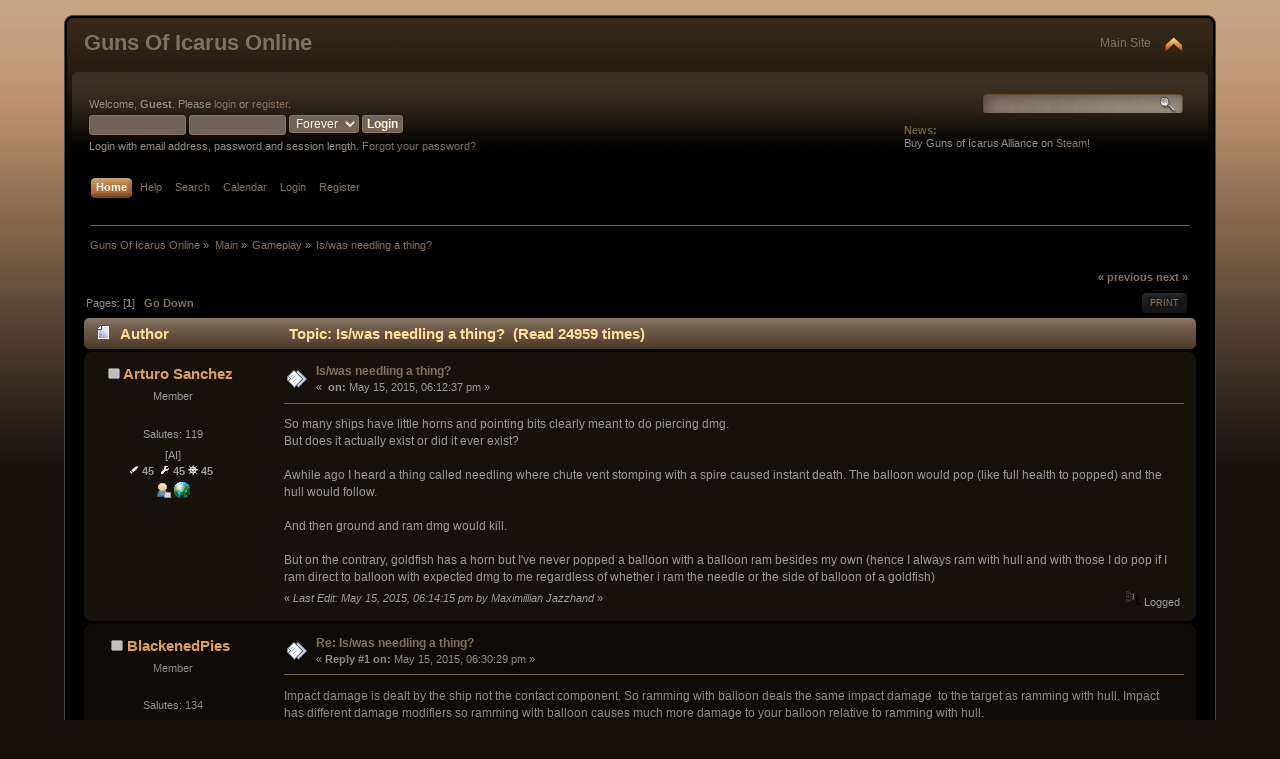

--- FILE ---
content_type: text/html; charset=UTF-8
request_url: https://gunsoficarus.com/community/forum/index.php?topic=6269.0;prev_next=next
body_size: 7707
content:
<!DOCTYPE html PUBLIC "-//W3C//DTD XHTML 1.0 Transitional//EN" "http://www.w3.org/TR/xhtml1/DTD/xhtml1-transitional.dtd">
<html xmlns="http://www.w3.org/1999/xhtml">
<head>
	<link rel="stylesheet" type="text/css" href="https://gunsoficarus.com/community/forum/Themes/Guns_Chocolate_Curvaceous_201/css/index.css?fin20" />
	<link rel="stylesheet" type="text/css" href="https://gunsoficarus.com/community/forum/Themes/default/css/webkit.css" />
	<script type="text/javascript" src="https://gunsoficarus.com/community/forum/Themes/default/scripts/script.js?fin20"></script>
	<script type="text/javascript" src="https://gunsoficarus.com/community/forum/Themes/Guns_Chocolate_Curvaceous_201/scripts/theme.js?fin20"></script>
	<script type="text/javascript"><!-- // --><![CDATA[
		var smf_theme_url = "https://gunsoficarus.com/community/forum/Themes/Guns_Chocolate_Curvaceous_201";
		var smf_default_theme_url = "https://gunsoficarus.com/community/forum/Themes/default";
		var smf_images_url = "https://gunsoficarus.com/community/forum/Themes/Guns_Chocolate_Curvaceous_201/images";
		var smf_scripturl = "https://gunsoficarus.com/community/forum/index.php?PHPSESSID=ukuv0e2kbu1hgh33keldg917d6&amp;";
		var smf_iso_case_folding = false;
		var smf_charset = "UTF-8";
		var ajax_notification_text = "Loading...";
		var ajax_notification_cancel_text = "Cancel";
	// ]]></script>
	<meta http-equiv="Content-Type" content="text/html; charset=UTF-8" />
	<meta name="description" content="Is/was needling a thing?" />
	<title>Is/was needling a thing?</title>
	<meta name="robots" content="noindex" />
	<link rel="canonical" href="https://gunsoficarus.com/community/forum/index.php/topic,6189.0.html?PHPSESSID=ukuv0e2kbu1hgh33keldg917d6" />
	<link rel="help" href="https://gunsoficarus.com/community/forum/index.php?PHPSESSID=ukuv0e2kbu1hgh33keldg917d6&amp;action=help" />
	<link rel="search" href="https://gunsoficarus.com/community/forum/index.php?PHPSESSID=ukuv0e2kbu1hgh33keldg917d6&amp;action=search" />
	<link rel="contents" href="https://gunsoficarus.com/community/forum/index.php?PHPSESSID=ukuv0e2kbu1hgh33keldg917d6&amp;" />
	<link rel="alternate" type="application/rss+xml" title="Guns Of Icarus Online - RSS" href="https://gunsoficarus.com/community/forum/index.php?PHPSESSID=ukuv0e2kbu1hgh33keldg917d6&amp;type=rss;action=.xml" />
	<link rel="prev" href="https://gunsoficarus.com/community/forum/index.php/topic,6189.0/prev_next,prev.html?PHPSESSID=ukuv0e2kbu1hgh33keldg917d6" />
	<link rel="next" href="https://gunsoficarus.com/community/forum/index.php/topic,6189.0/prev_next,next.html?PHPSESSID=ukuv0e2kbu1hgh33keldg917d6" />
	<link rel="index" href="https://gunsoficarus.com/community/forum/index.php/board,11.0.html?PHPSESSID=ukuv0e2kbu1hgh33keldg917d6" />
</head>
<body>
<div id="wrapper" style="width: 90%">
	<div id="header"><div class="frame">
		<div id="top_section">
			<h1 class="forumtitle">
				<a href="https://gunsoficarus.com/community/forum/index.php?PHPSESSID=ukuv0e2kbu1hgh33keldg917d6&amp;">Guns Of Icarus Online</a>
			</h1>
			<img id="upshrink" src="https://gunsoficarus.com/community/forum/Themes/Guns_Chocolate_Curvaceous_201/images/upshrink.png" alt="*" title="Shrink or expand the header." style="display: none;" />
			<div id="siteslogan" class="floatright"><a href="http://gunsoficarus.com">Main Site</a></div>
		</div>
		<div id="upper_section" class="middletext">
			<div class="user">
				<script type="text/javascript" src="https://gunsoficarus.com/community/forum/Themes/default/scripts/sha1.js"></script>
				<form id="guest_form" action="https://gunsoficarus.com/community/forum/index.php?PHPSESSID=ukuv0e2kbu1hgh33keldg917d6&amp;action=login2" method="post" accept-charset="UTF-8"  onsubmit="hashLoginPassword(this, '1936069634dc9a4a94bbf18448abaf6c');">
					<div class="info">Welcome, <strong>Guest</strong>. Please <a href="https://gunsoficarus.com/community/forum/index.php?PHPSESSID=ukuv0e2kbu1hgh33keldg917d6&amp;action=login">login</a> or <a href="https://gunsoficarus.com/community/forum/index.php?PHPSESSID=ukuv0e2kbu1hgh33keldg917d6&amp;action=register">register</a>.</div>
					<input type="text" name="user" size="10" class="input_text" />
					<input type="password" name="passwrd" size="10" class="input_password" />
					<select name="cookielength">
						<option value="60">1 Hour</option>
						<option value="1440">1 Day</option>
						<option value="10080">1 Week</option>
						<option value="43200">1 Month</option>
						<option value="-1" selected="selected">Forever</option>
					</select>
					<input type="submit" value="Login" class="button_submit" /><br />
					<div class="info">Login with email address, password and session length. <a href="index.php?action=reminder">Forgot your password?</a></div>
					<input type="hidden" name="hash_passwrd" value="" />
				</form>
			</div>
			<div class="news normaltext">
				<form id="search_form" action="https://gunsoficarus.com/community/forum/index.php?PHPSESSID=ukuv0e2kbu1hgh33keldg917d6&amp;action=search2" method="post" accept-charset="UTF-8">
					<input type="text" name="search" value="" class="input_text" />&nbsp;
					<input type="submit" name="submit" value="Search" class="button_submit" />
					<input type="hidden" name="advanced" value="0" />
					<input type="hidden" name="topic" value="6189" /></form>
				<h2>News: </h2>
				<p>Buy Guns of Icarus Alliance on <a href="http://store.steampowered.com/app/608800/Guns_of_Icarus_Alliance/" class="bbc_link" target="_blank">Steam</a>!</p>
			</div>
		</div>
		<br class="clear" />
		<script type="text/javascript"><!-- // --><![CDATA[
			var oMainHeaderToggle = new smc_Toggle({
				bToggleEnabled: true,
				bCurrentlyCollapsed: false,
				aSwappableContainers: [
					'upper_section'
				],
				aSwapImages: [
					{
						sId: 'upshrink',
						srcExpanded: smf_images_url + '/upshrink.png',
						altExpanded: 'Shrink or expand the header.',
						srcCollapsed: smf_images_url + '/upshrink2.png',
						altCollapsed: 'Shrink or expand the header.'
					}
				],
				oThemeOptions: {
					bUseThemeSettings: false,
					sOptionName: 'collapse_header',
					sSessionVar: 'bec98ff931a1',
					sSessionId: '1936069634dc9a4a94bbf18448abaf6c'
				},
				oCookieOptions: {
					bUseCookie: true,
					sCookieName: 'upshrink'
				}
			});
		// ]]></script>
		<div id="main_menu">
			<ul class="dropmenu" id="menu_nav">
				<li id="button_home">
					<a class="active firstlevel" href="https://gunsoficarus.com/community/forum/index.php?PHPSESSID=ukuv0e2kbu1hgh33keldg917d6&amp;">
						<span class="last firstlevel">Home</span>
					</a>
				</li>
				<li id="button_help">
					<a class="firstlevel" href="https://gunsoficarus.com/community/forum/index.php?PHPSESSID=ukuv0e2kbu1hgh33keldg917d6&amp;action=help">
						<span class="firstlevel">Help</span>
					</a>
				</li>
				<li id="button_search">
					<a class="firstlevel" href="https://gunsoficarus.com/community/forum/index.php?PHPSESSID=ukuv0e2kbu1hgh33keldg917d6&amp;action=search">
						<span class="firstlevel">Search</span>
					</a>
				</li>
				<li id="button_calendar">
					<a class="firstlevel" href="https://gunsoficarus.com/community/forum/index.php?PHPSESSID=ukuv0e2kbu1hgh33keldg917d6&amp;action=calendar">
						<span class="firstlevel">Calendar</span>
					</a>
				</li>
				<li id="button_login">
					<a class="firstlevel" href="https://gunsoficarus.com/community/forum/index.php?PHPSESSID=ukuv0e2kbu1hgh33keldg917d6&amp;action=login">
						<span class="firstlevel">Login</span>
					</a>
				</li>
				<li id="button_register">
					<a class="firstlevel" href="https://gunsoficarus.com/community/forum/index.php?PHPSESSID=ukuv0e2kbu1hgh33keldg917d6&amp;action=register">
						<span class="last firstlevel">Register</span>
					</a>
				</li>
			</ul>
		</div>
		<br class="clear" />
	</div></div>
	<div id="content_section"><div class="frame">
		<div id="main_content_section">
	<div class="navigate_section">
		<ul>
			<li>
				<a href="https://gunsoficarus.com/community/forum/index.php?PHPSESSID=ukuv0e2kbu1hgh33keldg917d6&amp;"><span>Guns Of Icarus Online</span></a> &#187;
			</li>
			<li>
				<a href="https://gunsoficarus.com/community/forum/index.php?PHPSESSID=ukuv0e2kbu1hgh33keldg917d6&amp;#c1"><span>Main</span></a> &#187;
			</li>
			<li>
				<a href="https://gunsoficarus.com/community/forum/index.php/board,11.0.html?PHPSESSID=ukuv0e2kbu1hgh33keldg917d6"><span>Gameplay</span></a> &#187;
			</li>
			<li class="last">
				<a href="https://gunsoficarus.com/community/forum/index.php/topic,6189.0.html?PHPSESSID=ukuv0e2kbu1hgh33keldg917d6"><span>Is/was needling a thing?</span></a>
			</li>
		</ul>
	</div>
			<a id="top"></a>
			<a id="msg105021"></a>
			<div class="pagesection">
				<div class="nextlinks"><a href="https://gunsoficarus.com/community/forum/index.php/topic,6189.0/prev_next,prev.html?PHPSESSID=ukuv0e2kbu1hgh33keldg917d6#new">&laquo; previous</a> <a href="https://gunsoficarus.com/community/forum/index.php/topic,6189.0/prev_next,next.html?PHPSESSID=ukuv0e2kbu1hgh33keldg917d6#new">next &raquo;</a></div>
		<div class="buttonlist floatright">
			<ul>
				<li><a class="button_strip_print" href="https://gunsoficarus.com/community/forum/index.php?PHPSESSID=ukuv0e2kbu1hgh33keldg917d6&amp;action=printpage;topic=6189.0" rel="new_win nofollow"><span class="last">Print</span></a></li>
			</ul>
		</div>
				<div class="pagelinks floatleft">Pages: [<strong>1</strong>]   &nbsp;&nbsp;<a href="#lastPost"><strong>Go Down</strong></a></div>
			</div>
			<div id="forumposts">
				<div class="cat_bar">
					<h3 class="catbg">
						<img src="https://gunsoficarus.com/community/forum/Themes/Guns_Chocolate_Curvaceous_201/images/topic/normal_post.gif" align="bottom" alt="" />
						<span id="author">Author</span>
						Topic: Is/was needling a thing? &nbsp;(Read 24959 times)
					</h3>
				</div>
				<form action="https://gunsoficarus.com/community/forum/index.php?PHPSESSID=ukuv0e2kbu1hgh33keldg917d6&amp;action=quickmod2;topic=6189.0" method="post" accept-charset="UTF-8" name="quickModForm" id="quickModForm" style="margin: 0;" onsubmit="return oQuickModify.bInEditMode ? oQuickModify.modifySave('1936069634dc9a4a94bbf18448abaf6c', 'bec98ff931a1') : false">
				<div class="windowbg">
					<span class="topslice"><span></span></span>
					<div class="post_wrapper">
						<div class="poster">
							<h4>
								<img src="https://gunsoficarus.com/community/forum/Themes/Guns_Chocolate_Curvaceous_201/images/useroff.gif" alt="Offline" />
								<a href="https://gunsoficarus.com/community/forum/index.php?PHPSESSID=ukuv0e2kbu1hgh33keldg917d6&amp;action=profile;u=223790" title="View the profile of Arturo Sanchez">Arturo Sanchez</a>
							</h4>
							<ul class="reset smalltext" id="msg_105021_extra_info">
								<li class="postgroup">Member</li>
								<li class="stars"></li>
								<li class="avatar">
									<a href="https://gunsoficarus.com/community/forum/index.php?PHPSESSID=ukuv0e2kbu1hgh33keldg917d6&amp;action=profile;u=223790">
										<img class="avatar" src="https://gunsoficarus.com/community/forum/index.php?PHPSESSID=ukuv0e2kbu1hgh33keldg917d6&amp;action=dlattach;attach=2963;type=avatar" alt="" />
									</a>
								</li>
								<li class="karma">Salutes: 119</li>
								<li class="im_icons">
									<ul>
										<li>[AI]<br /></li>
										<li><b><img src="https://gunsoficarus.com/wp-content/uploads/2013/02/TinyGunner.jpg" title="Gunner Rank" /> 45 </b></li>
										<li><b><img src="https://gunsoficarus.com/wp-content/uploads/2013/02/TinyEngi.jpg" title="Engineer Rank" /> 45 </b></li>
										<li><b><img src="https://gunsoficarus.com/wp-content/uploads/2013/02/TinyPilot.jpg" title="Pilot Rank" /> 45 </b></li>
									</ul>
								</li>
								<li class="profile">
									<ul>
										<li><a href="https://gunsoficarus.com/community/forum/index.php?PHPSESSID=ukuv0e2kbu1hgh33keldg917d6&amp;action=profile;u=223790"><img src="https://gunsoficarus.com/community/forum/Themes/Guns_Chocolate_Curvaceous_201/images/icons/profile_sm.gif" alt="View Profile" title="View Profile" /></a></li>
										<li><a href="https://www.youtube.com/user/ceresbane" title="My spaghetti channel" target="_blank" class="new_win"><img src="https://gunsoficarus.com/community/forum/Themes/Guns_Chocolate_Curvaceous_201/images/www_sm.gif" alt="My spaghetti channel" /></a></li>
									</ul>
								</li>
							</ul>
						</div>
						<div class="postarea">
							<div class="flow_hidden">
								<div class="keyinfo">
									<div class="messageicon">
										<img src="https://gunsoficarus.com/community/forum/Themes/Guns_Chocolate_Curvaceous_201/images/post/xx.gif" alt="" />
									</div>
									<h5 id="subject_105021">
										<a href="https://gunsoficarus.com/community/forum/index.php/topic,6189.msg105021.html?PHPSESSID=ukuv0e2kbu1hgh33keldg917d6#msg105021" rel="nofollow">Is/was needling a thing?</a>
									</h5>
									<div class="smalltext">&#171; <strong> on:</strong> May 15, 2015, 06:12:37 pm &#187;</div>
									<div id="msg_105021_quick_mod"></div>
								</div>
							</div>
							<div class="post">
								<div class="inner" id="msg_105021">So many ships have little horns and pointing bits clearly meant to do piercing dmg.<br />But does it actually exist or did it ever exist?<br /><br />Awhile ago I heard a thing called needling where chute vent stomping with a spire caused instant death. The balloon would pop (like full health to popped) and the hull would follow.<br /><br />And then ground and ram dmg would kill.<br /><br />But on the contrary, goldfish has a horn but I&#039;ve never popped a balloon with a balloon ram besides my own (hence I always ram with hull and with those I do pop if I ram direct to balloon with expected dmg to me regardless of whether i ram the needle or the side of balloon of a goldfish)</div>
							</div>
						</div>
						<div class="moderatorbar">
							<div class="smalltext modified" id="modified_105021">
								&#171; <em>Last Edit: May 15, 2015, 06:14:15 pm by Maximillian Jazzhand</em> &#187;
							</div>
							<div class="smalltext reportlinks">
								<img src="https://gunsoficarus.com/community/forum/Themes/Guns_Chocolate_Curvaceous_201/images/ip.gif" alt="" />
								Logged
							</div>
						</div>
					</div>
					<span class="botslice"><span></span></span>
				</div>
				<hr class="post_separator" />
				<a id="msg105024"></a>
				<div class="windowbg2">
					<span class="topslice"><span></span></span>
					<div class="post_wrapper">
						<div class="poster">
							<h4>
								<img src="https://gunsoficarus.com/community/forum/Themes/Guns_Chocolate_Curvaceous_201/images/useroff.gif" alt="Offline" />
								<a href="https://gunsoficarus.com/community/forum/index.php?PHPSESSID=ukuv0e2kbu1hgh33keldg917d6&amp;action=profile;u=218844" title="View the profile of BlackenedPies">BlackenedPies</a>
							</h4>
							<ul class="reset smalltext" id="msg_105024_extra_info">
								<li class="postgroup">Member</li>
								<li class="stars"></li>
								<li class="avatar">
									<a href="https://gunsoficarus.com/community/forum/index.php?PHPSESSID=ukuv0e2kbu1hgh33keldg917d6&amp;action=profile;u=218844">
										<img class="avatar" src="https://gunsoficarus.com/community/forum/index.php?PHPSESSID=ukuv0e2kbu1hgh33keldg917d6&amp;action=dlattach;attach=3605;type=avatar" alt="" />
									</a>
								</li>
								<li class="karma">Salutes: 134</li>
								<li class="im_icons">
									<ul>
										<li>[Duck]<br /></li>
										<li><b><img src="https://gunsoficarus.com/wp-content/uploads/2013/02/TinyGunner.jpg" title="Gunner Rank" /> 30 </b></li>
										<li><b><img src="https://gunsoficarus.com/wp-content/uploads/2013/02/TinyEngi.jpg" title="Engineer Rank" /> 45 </b></li>
										<li><b><img src="https://gunsoficarus.com/wp-content/uploads/2013/02/TinyPilot.jpg" title="Pilot Rank" /> 45 </b></li>
									</ul>
								</li>
								<li class="profile">
									<ul>
										<li><a href="https://gunsoficarus.com/community/forum/index.php?PHPSESSID=ukuv0e2kbu1hgh33keldg917d6&amp;action=profile;u=218844"><img src="https://gunsoficarus.com/community/forum/Themes/Guns_Chocolate_Curvaceous_201/images/icons/profile_sm.gif" alt="View Profile" title="View Profile" /></a></li>
									</ul>
								</li>
							</ul>
						</div>
						<div class="postarea">
							<div class="flow_hidden">
								<div class="keyinfo">
									<div class="messageicon">
										<img src="https://gunsoficarus.com/community/forum/Themes/Guns_Chocolate_Curvaceous_201/images/post/xx.gif" alt="" />
									</div>
									<h5 id="subject_105024">
										<a href="https://gunsoficarus.com/community/forum/index.php/topic,6189.msg105024.html?PHPSESSID=ukuv0e2kbu1hgh33keldg917d6#msg105024" rel="nofollow">Re: Is/was needling a thing?</a>
									</h5>
									<div class="smalltext">&#171; <strong>Reply #1 on:</strong> May 15, 2015, 06:30:29 pm &#187;</div>
									<div id="msg_105024_quick_mod"></div>
								</div>
							</div>
							<div class="post">
								<div class="inner" id="msg_105024">Impact damage is dealt by the ship not the contact component. So ramming with balloon deals the same impact damage&nbsp; to the target as ramming with hull. Impact has different damage modifiers so ramming with balloon causes much more damage to your balloon relative to ramming with hull. </div>
							</div>
						</div>
						<div class="moderatorbar">
							<div class="smalltext modified" id="modified_105024">
							</div>
							<div class="smalltext reportlinks">
								<img src="https://gunsoficarus.com/community/forum/Themes/Guns_Chocolate_Curvaceous_201/images/ip.gif" alt="" />
								Logged
							</div>
						</div>
					</div>
					<span class="botslice"><span></span></span>
				</div>
				<hr class="post_separator" />
				<a id="msg105025"></a>
				<div class="windowbg">
					<span class="topslice"><span></span></span>
					<div class="post_wrapper">
						<div class="poster">
							<h4>
								<img src="https://gunsoficarus.com/community/forum/Themes/Guns_Chocolate_Curvaceous_201/images/useroff.gif" alt="Offline" />
								<a href="https://gunsoficarus.com/community/forum/index.php?PHPSESSID=ukuv0e2kbu1hgh33keldg917d6&amp;action=profile;u=163929" title="View the profile of Extirminator">Extirminator</a>
							</h4>
							<ul class="reset smalltext" id="msg_105025_extra_info">
								<li class="postgroup">Member</li>
								<li class="stars"></li>
								<li class="karma">Salutes: 56</li>
								<li class="im_icons">
									<ul>
										<li>[Rydr]<br /></li>
										<li><b><img src="https://gunsoficarus.com/wp-content/uploads/2013/02/TinyGunner.jpg" title="Gunner Rank" /> 45 </b></li>
										<li><b><img src="https://gunsoficarus.com/wp-content/uploads/2013/02/TinyEngi.jpg" title="Engineer Rank" /> 45 </b></li>
										<li><b><img src="https://gunsoficarus.com/wp-content/uploads/2013/02/TinyPilot.jpg" title="Pilot Rank" /> 23 </b></li>
									</ul>
								</li>
								<li class="profile">
									<ul>
										<li><a href="https://gunsoficarus.com/community/forum/index.php?PHPSESSID=ukuv0e2kbu1hgh33keldg917d6&amp;action=profile;u=163929"><img src="https://gunsoficarus.com/community/forum/Themes/Guns_Chocolate_Curvaceous_201/images/icons/profile_sm.gif" alt="View Profile" title="View Profile" /></a></li>
									</ul>
								</li>
							</ul>
						</div>
						<div class="postarea">
							<div class="flow_hidden">
								<div class="keyinfo">
									<div class="messageicon">
										<img src="https://gunsoficarus.com/community/forum/Themes/Guns_Chocolate_Curvaceous_201/images/post/xx.gif" alt="" />
									</div>
									<h5 id="subject_105025">
										<a href="https://gunsoficarus.com/community/forum/index.php/topic,6189.msg105025.html?PHPSESSID=ukuv0e2kbu1hgh33keldg917d6#msg105025" rel="nofollow">Re: Is/was needling a thing?</a>
									</h5>
									<div class="smalltext">&#171; <strong>Reply #2 on:</strong> May 15, 2015, 06:32:47 pm &#187;</div>
									<div id="msg_105025_quick_mod"></div>
								</div>
							</div>
							<div class="post">
								<div class="inner" id="msg_105025">It also doesn&#039;t deal extra damage with specific parts of the ship ramming like the nose of the pyra or the tip of a spire.</div>
							</div>
						</div>
						<div class="moderatorbar">
							<div class="smalltext modified" id="modified_105025">
							</div>
							<div class="smalltext reportlinks">
								<img src="https://gunsoficarus.com/community/forum/Themes/Guns_Chocolate_Curvaceous_201/images/ip.gif" alt="" />
								Logged
							</div>
						</div>
					</div>
					<span class="botslice"><span></span></span>
				</div>
				<hr class="post_separator" />
				<a id="msg105029"></a>
				<div class="windowbg2">
					<span class="topslice"><span></span></span>
					<div class="post_wrapper">
						<div class="poster">
							<h4>
								<img src="https://gunsoficarus.com/community/forum/Themes/Guns_Chocolate_Curvaceous_201/images/useroff.gif" alt="Offline" />
								<a href="https://gunsoficarus.com/community/forum/index.php?PHPSESSID=ukuv0e2kbu1hgh33keldg917d6&amp;action=profile;u=223790" title="View the profile of Arturo Sanchez">Arturo Sanchez</a>
							</h4>
							<ul class="reset smalltext" id="msg_105029_extra_info">
								<li class="postgroup">Member</li>
								<li class="stars"></li>
								<li class="avatar">
									<a href="https://gunsoficarus.com/community/forum/index.php?PHPSESSID=ukuv0e2kbu1hgh33keldg917d6&amp;action=profile;u=223790">
										<img class="avatar" src="https://gunsoficarus.com/community/forum/index.php?PHPSESSID=ukuv0e2kbu1hgh33keldg917d6&amp;action=dlattach;attach=2963;type=avatar" alt="" />
									</a>
								</li>
								<li class="karma">Salutes: 119</li>
								<li class="im_icons">
									<ul>
										<li>[AI]<br /></li>
										<li><b><img src="https://gunsoficarus.com/wp-content/uploads/2013/02/TinyGunner.jpg" title="Gunner Rank" /> 45 </b></li>
										<li><b><img src="https://gunsoficarus.com/wp-content/uploads/2013/02/TinyEngi.jpg" title="Engineer Rank" /> 45 </b></li>
										<li><b><img src="https://gunsoficarus.com/wp-content/uploads/2013/02/TinyPilot.jpg" title="Pilot Rank" /> 45 </b></li>
									</ul>
								</li>
								<li class="profile">
									<ul>
										<li><a href="https://gunsoficarus.com/community/forum/index.php?PHPSESSID=ukuv0e2kbu1hgh33keldg917d6&amp;action=profile;u=223790"><img src="https://gunsoficarus.com/community/forum/Themes/Guns_Chocolate_Curvaceous_201/images/icons/profile_sm.gif" alt="View Profile" title="View Profile" /></a></li>
										<li><a href="https://www.youtube.com/user/ceresbane" title="My spaghetti channel" target="_blank" class="new_win"><img src="https://gunsoficarus.com/community/forum/Themes/Guns_Chocolate_Curvaceous_201/images/www_sm.gif" alt="My spaghetti channel" /></a></li>
									</ul>
								</li>
							</ul>
						</div>
						<div class="postarea">
							<div class="flow_hidden">
								<div class="keyinfo">
									<div class="messageicon">
										<img src="https://gunsoficarus.com/community/forum/Themes/Guns_Chocolate_Curvaceous_201/images/post/xx.gif" alt="" />
									</div>
									<h5 id="subject_105029">
										<a href="https://gunsoficarus.com/community/forum/index.php/topic,6189.msg105029.html?PHPSESSID=ukuv0e2kbu1hgh33keldg917d6#msg105029" rel="nofollow">Re: Is/was needling a thing?</a>
									</h5>
									<div class="smalltext">&#171; <strong>Reply #3 on:</strong> May 15, 2015, 07:22:52 pm &#187;</div>
									<div id="msg_105029_quick_mod"></div>
								</div>
							</div>
							<div class="post">
								<div class="inner" id="msg_105029">why even have those pointy bits then?<br /><br />the spire would be much more improved if it didnt have that spike that apparently does nothing.</div>
							</div>
						</div>
						<div class="moderatorbar">
							<div class="smalltext modified" id="modified_105029">
							</div>
							<div class="smalltext reportlinks">
								<img src="https://gunsoficarus.com/community/forum/Themes/Guns_Chocolate_Curvaceous_201/images/ip.gif" alt="" />
								Logged
							</div>
						</div>
					</div>
					<span class="botslice"><span></span></span>
				</div>
				<hr class="post_separator" />
				<a id="msg105031"></a>
				<div class="windowbg">
					<span class="topslice"><span></span></span>
					<div class="post_wrapper">
						<div class="poster">
							<h4>
								<img src="https://gunsoficarus.com/community/forum/Themes/Guns_Chocolate_Curvaceous_201/images/useroff.gif" alt="Offline" />
								<a href="https://gunsoficarus.com/community/forum/index.php?PHPSESSID=ukuv0e2kbu1hgh33keldg917d6&amp;action=profile;u=163929" title="View the profile of Extirminator">Extirminator</a>
							</h4>
							<ul class="reset smalltext" id="msg_105031_extra_info">
								<li class="postgroup">Member</li>
								<li class="stars"></li>
								<li class="karma">Salutes: 56</li>
								<li class="im_icons">
									<ul>
										<li>[Rydr]<br /></li>
										<li><b><img src="https://gunsoficarus.com/wp-content/uploads/2013/02/TinyGunner.jpg" title="Gunner Rank" /> 45 </b></li>
										<li><b><img src="https://gunsoficarus.com/wp-content/uploads/2013/02/TinyEngi.jpg" title="Engineer Rank" /> 45 </b></li>
										<li><b><img src="https://gunsoficarus.com/wp-content/uploads/2013/02/TinyPilot.jpg" title="Pilot Rank" /> 23 </b></li>
									</ul>
								</li>
								<li class="profile">
									<ul>
										<li><a href="https://gunsoficarus.com/community/forum/index.php?PHPSESSID=ukuv0e2kbu1hgh33keldg917d6&amp;action=profile;u=163929"><img src="https://gunsoficarus.com/community/forum/Themes/Guns_Chocolate_Curvaceous_201/images/icons/profile_sm.gif" alt="View Profile" title="View Profile" /></a></li>
									</ul>
								</li>
							</ul>
						</div>
						<div class="postarea">
							<div class="flow_hidden">
								<div class="keyinfo">
									<div class="messageicon">
										<img src="https://gunsoficarus.com/community/forum/Themes/Guns_Chocolate_Curvaceous_201/images/post/xx.gif" alt="" />
									</div>
									<h5 id="subject_105031">
										<a href="https://gunsoficarus.com/community/forum/index.php/topic,6189.msg105031.html?PHPSESSID=ukuv0e2kbu1hgh33keldg917d6#msg105031" rel="nofollow">Re: Is/was needling a thing?</a>
									</h5>
									<div class="smalltext">&#171; <strong>Reply #4 on:</strong> May 15, 2015, 07:28:30 pm &#187;</div>
									<div id="msg_105031_quick_mod"></div>
								</div>
							</div>
							<div class="post">
								<div class="inner" id="msg_105031">Not everything has to have a use, its just a ship model.</div>
							</div>
						</div>
						<div class="moderatorbar">
							<div class="smalltext modified" id="modified_105031">
							</div>
							<div class="smalltext reportlinks">
								<img src="https://gunsoficarus.com/community/forum/Themes/Guns_Chocolate_Curvaceous_201/images/ip.gif" alt="" />
								Logged
							</div>
						</div>
					</div>
					<span class="botslice"><span></span></span>
				</div>
				<hr class="post_separator" />
				<a id="msg105037"></a>
				<div class="windowbg2">
					<span class="topslice"><span></span></span>
					<div class="post_wrapper">
						<div class="poster">
							<h4>
								<img src="https://gunsoficarus.com/community/forum/Themes/Guns_Chocolate_Curvaceous_201/images/useroff.gif" alt="Offline" />
								<a href="https://gunsoficarus.com/community/forum/index.php?PHPSESSID=ukuv0e2kbu1hgh33keldg917d6&amp;action=profile;u=218844" title="View the profile of BlackenedPies">BlackenedPies</a>
							</h4>
							<ul class="reset smalltext" id="msg_105037_extra_info">
								<li class="postgroup">Member</li>
								<li class="stars"></li>
								<li class="avatar">
									<a href="https://gunsoficarus.com/community/forum/index.php?PHPSESSID=ukuv0e2kbu1hgh33keldg917d6&amp;action=profile;u=218844">
										<img class="avatar" src="https://gunsoficarus.com/community/forum/index.php?PHPSESSID=ukuv0e2kbu1hgh33keldg917d6&amp;action=dlattach;attach=3605;type=avatar" alt="" />
									</a>
								</li>
								<li class="karma">Salutes: 134</li>
								<li class="im_icons">
									<ul>
										<li>[Duck]<br /></li>
										<li><b><img src="https://gunsoficarus.com/wp-content/uploads/2013/02/TinyGunner.jpg" title="Gunner Rank" /> 30 </b></li>
										<li><b><img src="https://gunsoficarus.com/wp-content/uploads/2013/02/TinyEngi.jpg" title="Engineer Rank" /> 45 </b></li>
										<li><b><img src="https://gunsoficarus.com/wp-content/uploads/2013/02/TinyPilot.jpg" title="Pilot Rank" /> 45 </b></li>
									</ul>
								</li>
								<li class="profile">
									<ul>
										<li><a href="https://gunsoficarus.com/community/forum/index.php?PHPSESSID=ukuv0e2kbu1hgh33keldg917d6&amp;action=profile;u=218844"><img src="https://gunsoficarus.com/community/forum/Themes/Guns_Chocolate_Curvaceous_201/images/icons/profile_sm.gif" alt="View Profile" title="View Profile" /></a></li>
									</ul>
								</li>
							</ul>
						</div>
						<div class="postarea">
							<div class="flow_hidden">
								<div class="keyinfo">
									<div class="messageicon">
										<img src="https://gunsoficarus.com/community/forum/Themes/Guns_Chocolate_Curvaceous_201/images/post/xx.gif" alt="" />
									</div>
									<h5 id="subject_105037">
										<a href="https://gunsoficarus.com/community/forum/index.php/topic,6189.msg105037.html?PHPSESSID=ukuv0e2kbu1hgh33keldg917d6#msg105037" rel="nofollow">Re: Is/was needling a thing?</a>
									</h5>
									<div class="smalltext">&#171; <strong>Reply #5 on:</strong> May 15, 2015, 08:06:37 pm &#187;</div>
									<div id="msg_105037_quick_mod"></div>
								</div>
							</div>
							<div class="post">
								<div class="inner" id="msg_105037">Having a pointy point is advantageous for the ramming ship because there&#039;s only one point of contact so it&#039;s easy control rams. And probably other reasons but the point is the point is good.</div>
							</div>
						</div>
						<div class="moderatorbar">
							<div class="smalltext modified" id="modified_105037">
							</div>
							<div class="smalltext reportlinks">
								<img src="https://gunsoficarus.com/community/forum/Themes/Guns_Chocolate_Curvaceous_201/images/ip.gif" alt="" />
								Logged
							</div>
						</div>
					</div>
					<span class="botslice"><span></span></span>
				</div>
				<hr class="post_separator" />
				<a id="msg105079"></a>
				<div class="windowbg">
					<span class="topslice"><span></span></span>
					<div class="post_wrapper">
						<div class="poster">
							<h4>
								<img src="https://gunsoficarus.com/community/forum/Themes/Guns_Chocolate_Curvaceous_201/images/useroff.gif" alt="Offline" />
								<a href="https://gunsoficarus.com/community/forum/index.php?PHPSESSID=ukuv0e2kbu1hgh33keldg917d6&amp;action=profile;u=221432" title="View the profile of Koali">Koali</a>
							</h4>
							<ul class="reset smalltext" id="msg_105079_extra_info">
								<li class="postgroup">Member</li>
								<li class="stars"></li>
								<li class="avatar">
									<a href="https://gunsoficarus.com/community/forum/index.php?PHPSESSID=ukuv0e2kbu1hgh33keldg917d6&amp;action=profile;u=221432">
										<img class="avatar" src="https://gunsoficarus.com/community/forum/index.php?PHPSESSID=ukuv0e2kbu1hgh33keldg917d6&amp;action=dlattach;attach=2698;type=avatar" alt="" />
									</a>
								</li>
								<li class="karma">Salutes: 56</li>
								<li class="im_icons">
									<ul>
										<li>[Sass]<br /></li>
										<li><b><img src="https://gunsoficarus.com/wp-content/uploads/2013/02/TinyGunner.jpg" title="Gunner Rank" /> 15 </b></li>
										<li><b><img src="https://gunsoficarus.com/wp-content/uploads/2013/02/TinyEngi.jpg" title="Engineer Rank" /> 13 </b></li>
										<li><b><img src="https://gunsoficarus.com/wp-content/uploads/2013/02/TinyPilot.jpg" title="Pilot Rank" /> 8 </b></li>
									</ul>
								</li>
								<li class="profile">
									<ul>
										<li><a href="https://gunsoficarus.com/community/forum/index.php?PHPSESSID=ukuv0e2kbu1hgh33keldg917d6&amp;action=profile;u=221432"><img src="https://gunsoficarus.com/community/forum/Themes/Guns_Chocolate_Curvaceous_201/images/icons/profile_sm.gif" alt="View Profile" title="View Profile" /></a></li>
									</ul>
								</li>
							</ul>
						</div>
						<div class="postarea">
							<div class="flow_hidden">
								<div class="keyinfo">
									<div class="messageicon">
										<img src="https://gunsoficarus.com/community/forum/Themes/Guns_Chocolate_Curvaceous_201/images/post/xx.gif" alt="" />
									</div>
									<h5 id="subject_105079">
										<a href="https://gunsoficarus.com/community/forum/index.php/topic,6189.msg105079.html?PHPSESSID=ukuv0e2kbu1hgh33keldg917d6#msg105079" rel="nofollow">Re: Is/was needling a thing?</a>
									</h5>
									<div class="smalltext">&#171; <strong>Reply #6 on:</strong> May 15, 2015, 11:51:28 pm &#187;</div>
									<div id="msg_105079_quick_mod"></div>
								</div>
							</div>
							<div class="post">
								<div class="inner" id="msg_105079">The Spire&#039;s spike is there out of spite.<br /><br />Really, it makes the ship more tower-like. Which is sexy. Like a Munker.</div>
							</div>
						</div>
						<div class="moderatorbar">
							<div class="smalltext modified" id="modified_105079">
							</div>
							<div class="smalltext reportlinks">
								<img src="https://gunsoficarus.com/community/forum/Themes/Guns_Chocolate_Curvaceous_201/images/ip.gif" alt="" />
								Logged
							</div>
						</div>
					</div>
					<span class="botslice"><span></span></span>
				</div>
				<hr class="post_separator" />
				<a id="msg105106"></a>
				<div class="windowbg2">
					<span class="topslice"><span></span></span>
					<div class="post_wrapper">
						<div class="poster">
							<h4>
								<img src="https://gunsoficarus.com/community/forum/Themes/Guns_Chocolate_Curvaceous_201/images/useroff.gif" alt="Offline" />
								<a href="https://gunsoficarus.com/community/forum/index.php?PHPSESSID=ukuv0e2kbu1hgh33keldg917d6&amp;action=profile;u=153113" title="View the profile of Omniraptor">Omniraptor</a>
							</h4>
							<ul class="reset smalltext" id="msg_105106_extra_info">
								<li class="postgroup">Member</li>
								<li class="stars"></li>
								<li class="avatar">
									<a href="https://gunsoficarus.com/community/forum/index.php?PHPSESSID=ukuv0e2kbu1hgh33keldg917d6&amp;action=profile;u=153113">
										<img class="avatar" src="https://gunsoficarus.com/community/forum/index.php?PHPSESSID=ukuv0e2kbu1hgh33keldg917d6&amp;action=dlattach;attach=862;type=avatar" alt="" />
									</a>
								</li>
								<li class="karma">Salutes: 51</li>
								<li class="im_icons">
									<ul>
										<li>[Duck]<br /></li>
										<li><b><img src="https://gunsoficarus.com/wp-content/uploads/2013/02/TinyGunner.jpg" title="Gunner Rank" /> 27 </b></li>
										<li><b><img src="https://gunsoficarus.com/wp-content/uploads/2013/02/TinyEngi.jpg" title="Engineer Rank" /> 45 </b></li>
										<li><b><img src="https://gunsoficarus.com/wp-content/uploads/2013/02/TinyPilot.jpg" title="Pilot Rank" /> 38 </b></li>
									</ul>
								</li>
								<li class="profile">
									<ul>
										<li><a href="https://gunsoficarus.com/community/forum/index.php?PHPSESSID=ukuv0e2kbu1hgh33keldg917d6&amp;action=profile;u=153113"><img src="https://gunsoficarus.com/community/forum/Themes/Guns_Chocolate_Curvaceous_201/images/icons/profile_sm.gif" alt="View Profile" title="View Profile" /></a></li>
									</ul>
								</li>
							</ul>
						</div>
						<div class="postarea">
							<div class="flow_hidden">
								<div class="keyinfo">
									<div class="messageicon">
										<img src="https://gunsoficarus.com/community/forum/Themes/Guns_Chocolate_Curvaceous_201/images/post/xx.gif" alt="" />
									</div>
									<h5 id="subject_105106">
										<a href="https://gunsoficarus.com/community/forum/index.php/topic,6189.msg105106.html?PHPSESSID=ukuv0e2kbu1hgh33keldg917d6#msg105106" rel="nofollow">Re: Is/was needling a thing?</a>
									</h5>
									<div class="smalltext">&#171; <strong>Reply #7 on:</strong> May 16, 2015, 02:58:14 am &#187;</div>
									<div id="msg_105106_quick_mod"></div>
								</div>
							</div>
							<div class="post">
								<div class="inner" id="msg_105106">munkers are revoltingly bloated beasts that pollute the sky with their excessive excrement. Pardon my french.</div>
							</div>
						</div>
						<div class="moderatorbar">
							<div class="smalltext modified" id="modified_105106">
							</div>
							<div class="smalltext reportlinks">
								<img src="https://gunsoficarus.com/community/forum/Themes/Guns_Chocolate_Curvaceous_201/images/ip.gif" alt="" />
								Logged
							</div>
						</div>
					</div>
					<span class="botslice"><span></span></span>
				</div>
				<hr class="post_separator" />
				<a id="msg105108"></a>
				<div class="windowbg">
					<span class="topslice"><span></span></span>
					<div class="post_wrapper">
						<div class="poster">
							<h4>
								<img src="https://gunsoficarus.com/community/forum/Themes/Guns_Chocolate_Curvaceous_201/images/useroff.gif" alt="Offline" />
								<a href="https://gunsoficarus.com/community/forum/index.php?PHPSESSID=ukuv0e2kbu1hgh33keldg917d6&amp;action=profile;u=2061" title="View the profile of Squidslinger Gilder">Squidslinger Gilder</a>
							</h4>
							<ul class="reset smalltext" id="msg_105108_extra_info">
								<li class="postgroup">Member</li>
								<li class="stars"></li>
								<li class="avatar">
									<a href="https://gunsoficarus.com/community/forum/index.php?PHPSESSID=ukuv0e2kbu1hgh33keldg917d6&amp;action=profile;u=2061">
										<img class="avatar" src="https://gunsoficarus.com/community/forum/index.php?PHPSESSID=ukuv0e2kbu1hgh33keldg917d6&amp;action=dlattach;attach=3575;type=avatar" alt="" />
									</a>
								</li>
								<li class="karma">Salutes: 287</li>
								<li class="im_icons">
									<ul>
										<li>[TBB]<br /></li>
										<li><b><img src="https://gunsoficarus.com/wp-content/uploads/2013/02/TinyGunner.jpg" title="Gunner Rank" /> 31 </b></li>
										<li><b><img src="https://gunsoficarus.com/wp-content/uploads/2013/02/TinyEngi.jpg" title="Engineer Rank" /> 34 </b></li>
										<li><b><img src="https://gunsoficarus.com/wp-content/uploads/2013/02/TinyPilot.jpg" title="Pilot Rank" /> 45 </b></li>
									</ul>
								</li>
								<li class="profile">
									<ul>
										<li><a href="https://gunsoficarus.com/community/forum/index.php?PHPSESSID=ukuv0e2kbu1hgh33keldg917d6&amp;action=profile;u=2061"><img src="https://gunsoficarus.com/community/forum/Themes/Guns_Chocolate_Curvaceous_201/images/icons/profile_sm.gif" alt="View Profile" title="View Profile" /></a></li>
									</ul>
								</li>
							</ul>
						</div>
						<div class="postarea">
							<div class="flow_hidden">
								<div class="keyinfo">
									<div class="messageicon">
										<img src="https://gunsoficarus.com/community/forum/Themes/Guns_Chocolate_Curvaceous_201/images/post/xx.gif" alt="" />
									</div>
									<h5 id="subject_105108">
										<a href="https://gunsoficarus.com/community/forum/index.php/topic,6189.msg105108.html?PHPSESSID=ukuv0e2kbu1hgh33keldg917d6#msg105108" rel="nofollow">Re: Is/was needling a thing?</a>
									</h5>
									<div class="smalltext">&#171; <strong>Reply #8 on:</strong> May 16, 2015, 03:30:59 am &#187;</div>
									<div id="msg_105108_quick_mod"></div>
								</div>
							</div>
							<div class="post">
								<div class="inner" id="msg_105108"><div class="quoteheader"><div class="topslice_quote"><a href="https://gunsoficarus.com/community/forum/index.php/topic,6189.msg105106.html?PHPSESSID=ukuv0e2kbu1hgh33keldg917d6#msg105106">Quote from: Omniraptor on May 16, 2015, 02:58:14 am</a></div></div><blockquote class="bbc_standard_quote">munkers are revoltingly bloated beasts that pollute the sky with their excessive excrement. Pardon my french.<br /></blockquote><div class="quotefooter"><div class="botslice_quote"></div></div><br /><img src="https://i.imgflip.com/lkt6m.jpg" alt="" class="bbc_img" /></div>
							</div>
						</div>
						<div class="moderatorbar">
							<div class="smalltext modified" id="modified_105108">
							</div>
							<div class="smalltext reportlinks">
								<img src="https://gunsoficarus.com/community/forum/Themes/Guns_Chocolate_Curvaceous_201/images/ip.gif" alt="" />
								Logged
							</div>
						</div>
					</div>
					<span class="botslice"><span></span></span>
				</div>
				<hr class="post_separator" />
				<a id="msg105111"></a>
				<div class="windowbg2">
					<span class="topslice"><span></span></span>
					<div class="post_wrapper">
						<div class="poster">
							<h4>
								<img src="https://gunsoficarus.com/community/forum/Themes/Guns_Chocolate_Curvaceous_201/images/useroff.gif" alt="Offline" />
								<a href="https://gunsoficarus.com/community/forum/index.php?PHPSESSID=ukuv0e2kbu1hgh33keldg917d6&amp;action=profile;u=153113" title="View the profile of Omniraptor">Omniraptor</a>
							</h4>
							<ul class="reset smalltext" id="msg_105111_extra_info">
								<li class="postgroup">Member</li>
								<li class="stars"></li>
								<li class="avatar">
									<a href="https://gunsoficarus.com/community/forum/index.php?PHPSESSID=ukuv0e2kbu1hgh33keldg917d6&amp;action=profile;u=153113">
										<img class="avatar" src="https://gunsoficarus.com/community/forum/index.php?PHPSESSID=ukuv0e2kbu1hgh33keldg917d6&amp;action=dlattach;attach=862;type=avatar" alt="" />
									</a>
								</li>
								<li class="karma">Salutes: 51</li>
								<li class="im_icons">
									<ul>
										<li>[Duck]<br /></li>
										<li><b><img src="https://gunsoficarus.com/wp-content/uploads/2013/02/TinyGunner.jpg" title="Gunner Rank" /> 27 </b></li>
										<li><b><img src="https://gunsoficarus.com/wp-content/uploads/2013/02/TinyEngi.jpg" title="Engineer Rank" /> 45 </b></li>
										<li><b><img src="https://gunsoficarus.com/wp-content/uploads/2013/02/TinyPilot.jpg" title="Pilot Rank" /> 38 </b></li>
									</ul>
								</li>
								<li class="profile">
									<ul>
										<li><a href="https://gunsoficarus.com/community/forum/index.php?PHPSESSID=ukuv0e2kbu1hgh33keldg917d6&amp;action=profile;u=153113"><img src="https://gunsoficarus.com/community/forum/Themes/Guns_Chocolate_Curvaceous_201/images/icons/profile_sm.gif" alt="View Profile" title="View Profile" /></a></li>
									</ul>
								</li>
							</ul>
						</div>
						<div class="postarea">
							<div class="flow_hidden">
								<div class="keyinfo">
									<div class="messageicon">
										<img src="https://gunsoficarus.com/community/forum/Themes/Guns_Chocolate_Curvaceous_201/images/post/xx.gif" alt="" />
									</div>
									<h5 id="subject_105111">
										<a href="https://gunsoficarus.com/community/forum/index.php/topic,6189.msg105111.html?PHPSESSID=ukuv0e2kbu1hgh33keldg917d6#msg105111" rel="nofollow">Re: Is/was needling a thing?</a>
									</h5>
									<div class="smalltext">&#171; <strong>Reply #9 on:</strong> May 16, 2015, 05:20:47 am &#187;</div>
									<div id="msg_105111_quick_mod"></div>
								</div>
							</div>
							<div class="post">
								<div class="inner" id="msg_105111">Don&#039;t get me wrong I love me some mine spam but it has to be in a ship that can move forwards and backwards to control arming time. Munkers are easy prey for mine squids <img src="https://gunsoficarus.com/community/forum/Smileys/aaron/tongue.gif" alt="&#58;P" title="Tongue" class="smiley" /></div>
							</div>
						</div>
						<div class="moderatorbar">
							<div class="smalltext modified" id="modified_105111">
							</div>
							<div class="smalltext reportlinks">
								<img src="https://gunsoficarus.com/community/forum/Themes/Guns_Chocolate_Curvaceous_201/images/ip.gif" alt="" />
								Logged
							</div>
						</div>
					</div>
					<span class="botslice"><span></span></span>
				</div>
				<hr class="post_separator" />
				<a id="msg105118"></a>
				<div class="windowbg">
					<span class="topslice"><span></span></span>
					<div class="post_wrapper">
						<div class="poster">
							<h4>
								<img src="https://gunsoficarus.com/community/forum/Themes/Guns_Chocolate_Curvaceous_201/images/useroff.gif" alt="Offline" />
								<a href="https://gunsoficarus.com/community/forum/index.php?PHPSESSID=ukuv0e2kbu1hgh33keldg917d6&amp;action=profile;u=223790" title="View the profile of Arturo Sanchez">Arturo Sanchez</a>
							</h4>
							<ul class="reset smalltext" id="msg_105118_extra_info">
								<li class="postgroup">Member</li>
								<li class="stars"></li>
								<li class="avatar">
									<a href="https://gunsoficarus.com/community/forum/index.php?PHPSESSID=ukuv0e2kbu1hgh33keldg917d6&amp;action=profile;u=223790">
										<img class="avatar" src="https://gunsoficarus.com/community/forum/index.php?PHPSESSID=ukuv0e2kbu1hgh33keldg917d6&amp;action=dlattach;attach=2963;type=avatar" alt="" />
									</a>
								</li>
								<li class="karma">Salutes: 119</li>
								<li class="im_icons">
									<ul>
										<li>[AI]<br /></li>
										<li><b><img src="https://gunsoficarus.com/wp-content/uploads/2013/02/TinyGunner.jpg" title="Gunner Rank" /> 45 </b></li>
										<li><b><img src="https://gunsoficarus.com/wp-content/uploads/2013/02/TinyEngi.jpg" title="Engineer Rank" /> 45 </b></li>
										<li><b><img src="https://gunsoficarus.com/wp-content/uploads/2013/02/TinyPilot.jpg" title="Pilot Rank" /> 45 </b></li>
									</ul>
								</li>
								<li class="profile">
									<ul>
										<li><a href="https://gunsoficarus.com/community/forum/index.php?PHPSESSID=ukuv0e2kbu1hgh33keldg917d6&amp;action=profile;u=223790"><img src="https://gunsoficarus.com/community/forum/Themes/Guns_Chocolate_Curvaceous_201/images/icons/profile_sm.gif" alt="View Profile" title="View Profile" /></a></li>
										<li><a href="https://www.youtube.com/user/ceresbane" title="My spaghetti channel" target="_blank" class="new_win"><img src="https://gunsoficarus.com/community/forum/Themes/Guns_Chocolate_Curvaceous_201/images/www_sm.gif" alt="My spaghetti channel" /></a></li>
									</ul>
								</li>
							</ul>
						</div>
						<div class="postarea">
							<div class="flow_hidden">
								<div class="keyinfo">
									<div class="messageicon">
										<img src="https://gunsoficarus.com/community/forum/Themes/Guns_Chocolate_Curvaceous_201/images/post/xx.gif" alt="" />
									</div>
									<h5 id="subject_105118">
										<a href="https://gunsoficarus.com/community/forum/index.php/topic,6189.msg105118.html?PHPSESSID=ukuv0e2kbu1hgh33keldg917d6#msg105118" rel="nofollow">Re: Is/was needling a thing?</a>
									</h5>
									<div class="smalltext">&#171; <strong>Reply #10 on:</strong> May 16, 2015, 09:37:47 am &#187;</div>
									<div id="msg_105118_quick_mod"></div>
								</div>
							</div>
							<div class="post">
								<div class="inner" id="msg_105118">but guys<br /><br /><a href="http://i.imgur.com/46XUsae.webm" class="bbc_link" target="_blank">http://i.imgur.com/46XUsae.webm</a></div>
							</div>
						</div>
						<div class="moderatorbar">
							<div class="smalltext modified" id="modified_105118">
							</div>
							<div class="smalltext reportlinks">
								<img src="https://gunsoficarus.com/community/forum/Themes/Guns_Chocolate_Curvaceous_201/images/ip.gif" alt="" />
								Logged
							</div>
						</div>
					</div>
					<span class="botslice"><span></span></span>
				</div>
				<hr class="post_separator" />
				<a id="msg106066"></a>
				<div class="windowbg2">
					<span class="topslice"><span></span></span>
					<div class="post_wrapper">
						<div class="poster">
							<h4>
								<img src="https://gunsoficarus.com/community/forum/Themes/Guns_Chocolate_Curvaceous_201/images/useroff.gif" alt="Offline" />
								<a href="https://gunsoficarus.com/community/forum/index.php?PHPSESSID=ukuv0e2kbu1hgh33keldg917d6&amp;action=profile;u=223271" title="View the profile of Kamoba">Kamoba</a>
							</h4>
							<ul class="reset smalltext" id="msg_106066_extra_info">
								<li class="postgroup">Member</li>
								<li class="stars"></li>
								<li class="avatar">
									<a href="https://gunsoficarus.com/community/forum/index.php?PHPSESSID=ukuv0e2kbu1hgh33keldg917d6&amp;action=profile;u=223271">
										<img class="avatar" src="https://gunsoficarus.com/community/forum/index.php?PHPSESSID=ukuv0e2kbu1hgh33keldg917d6&amp;action=dlattach;attach=2700;type=avatar" alt="" />
									</a>
								</li>
								<li class="karma">Salutes: 175</li>
								<li class="im_icons">
									<ul>
										<li>[♫]<br /></li>
										<li><b><img src="https://gunsoficarus.com/wp-content/uploads/2013/02/TinyGunner.jpg" title="Gunner Rank" /> 30 </b></li>
										<li><b><img src="https://gunsoficarus.com/wp-content/uploads/2013/02/TinyEngi.jpg" title="Engineer Rank" /> 34 </b></li>
										<li><b><img src="https://gunsoficarus.com/wp-content/uploads/2013/02/TinyPilot.jpg" title="Pilot Rank" /> 45 </b></li>
									</ul>
								</li>
								<li class="profile">
									<ul>
										<li><a href="https://gunsoficarus.com/community/forum/index.php?PHPSESSID=ukuv0e2kbu1hgh33keldg917d6&amp;action=profile;u=223271"><img src="https://gunsoficarus.com/community/forum/Themes/Guns_Chocolate_Curvaceous_201/images/icons/profile_sm.gif" alt="View Profile" title="View Profile" /></a></li>
										<li><a href="http://www.facebook.com/robinandmagpie" title="Robin and Magpie Leather" target="_blank" class="new_win"><img src="https://gunsoficarus.com/community/forum/Themes/Guns_Chocolate_Curvaceous_201/images/www_sm.gif" alt="Robin and Magpie Leather" /></a></li>
									</ul>
								</li>
							</ul>
						</div>
						<div class="postarea">
							<div class="flow_hidden">
								<div class="keyinfo">
									<div class="messageicon">
										<img src="https://gunsoficarus.com/community/forum/Themes/Guns_Chocolate_Curvaceous_201/images/post/xx.gif" alt="" />
									</div>
									<h5 id="subject_106066">
										<a href="https://gunsoficarus.com/community/forum/index.php/topic,6189.msg106066.html?PHPSESSID=ukuv0e2kbu1hgh33keldg917d6#msg106066" rel="nofollow">Re: Is/was needling a thing?</a>
									</h5>
									<div class="smalltext">&#171; <strong>Reply #11 on:</strong> May 23, 2015, 03:47:04 am &#187;</div>
									<div id="msg_106066_quick_mod"></div>
								</div>
							</div>
							<div class="post">
								<div class="inner" id="msg_106066"><div class="quoteheader"><div class="topslice_quote"><a href="https://gunsoficarus.com/community/forum/index.php/topic,6189.msg105118.html?PHPSESSID=ukuv0e2kbu1hgh33keldg917d6#msg105118">Quote from: Maximillian Jazzhand on May 16, 2015, 09:37:47 am</a></div></div><blockquote class="bbc_standard_quote">but guys<br /><br /><a href="http://i.imgur.com/46XUsae.webm" class="bbc_link" target="_blank">http://i.imgur.com/46XUsae.webm</a><br /></blockquote><div class="quotefooter"><div class="botslice_quote"></div></div><br />New ship, the sword fish, a cross breed of a goldfish and squid in looks, but with a giant sword at the front dealing pierce damage. No guns.</div>
							</div>
						</div>
						<div class="moderatorbar">
							<div class="smalltext modified" id="modified_106066">
							</div>
							<div class="smalltext reportlinks">
								<img src="https://gunsoficarus.com/community/forum/Themes/Guns_Chocolate_Curvaceous_201/images/ip.gif" alt="" />
								Logged
							</div>
						</div>
					</div>
					<span class="botslice"><span></span></span>
				</div>
				<hr class="post_separator" />
				<a id="msg106100"></a><a id="new"></a>
				<div class="windowbg">
					<span class="topslice"><span></span></span>
					<div class="post_wrapper">
						<div class="poster">
							<h4>
								<img src="https://gunsoficarus.com/community/forum/Themes/Guns_Chocolate_Curvaceous_201/images/useroff.gif" alt="Offline" />
								<a href="https://gunsoficarus.com/community/forum/index.php?PHPSESSID=ukuv0e2kbu1hgh33keldg917d6&amp;action=profile;u=223790" title="View the profile of Arturo Sanchez">Arturo Sanchez</a>
							</h4>
							<ul class="reset smalltext" id="msg_106100_extra_info">
								<li class="postgroup">Member</li>
								<li class="stars"></li>
								<li class="avatar">
									<a href="https://gunsoficarus.com/community/forum/index.php?PHPSESSID=ukuv0e2kbu1hgh33keldg917d6&amp;action=profile;u=223790">
										<img class="avatar" src="https://gunsoficarus.com/community/forum/index.php?PHPSESSID=ukuv0e2kbu1hgh33keldg917d6&amp;action=dlattach;attach=2963;type=avatar" alt="" />
									</a>
								</li>
								<li class="karma">Salutes: 119</li>
								<li class="im_icons">
									<ul>
										<li>[AI]<br /></li>
										<li><b><img src="https://gunsoficarus.com/wp-content/uploads/2013/02/TinyGunner.jpg" title="Gunner Rank" /> 45 </b></li>
										<li><b><img src="https://gunsoficarus.com/wp-content/uploads/2013/02/TinyEngi.jpg" title="Engineer Rank" /> 45 </b></li>
										<li><b><img src="https://gunsoficarus.com/wp-content/uploads/2013/02/TinyPilot.jpg" title="Pilot Rank" /> 45 </b></li>
									</ul>
								</li>
								<li class="profile">
									<ul>
										<li><a href="https://gunsoficarus.com/community/forum/index.php?PHPSESSID=ukuv0e2kbu1hgh33keldg917d6&amp;action=profile;u=223790"><img src="https://gunsoficarus.com/community/forum/Themes/Guns_Chocolate_Curvaceous_201/images/icons/profile_sm.gif" alt="View Profile" title="View Profile" /></a></li>
										<li><a href="https://www.youtube.com/user/ceresbane" title="My spaghetti channel" target="_blank" class="new_win"><img src="https://gunsoficarus.com/community/forum/Themes/Guns_Chocolate_Curvaceous_201/images/www_sm.gif" alt="My spaghetti channel" /></a></li>
									</ul>
								</li>
							</ul>
						</div>
						<div class="postarea">
							<div class="flow_hidden">
								<div class="keyinfo">
									<div class="messageicon">
										<img src="https://gunsoficarus.com/community/forum/Themes/Guns_Chocolate_Curvaceous_201/images/post/xx.gif" alt="" />
									</div>
									<h5 id="subject_106100">
										<a href="https://gunsoficarus.com/community/forum/index.php/topic,6189.msg106100.html?PHPSESSID=ukuv0e2kbu1hgh33keldg917d6#msg106100" rel="nofollow">Re: Is/was needling a thing?</a>
									</h5>
									<div class="smalltext">&#171; <strong>Reply #12 on:</strong> May 23, 2015, 11:33:45 am &#187;</div>
									<div id="msg_106100_quick_mod"></div>
								</div>
							</div>
							<div class="post">
								<div class="inner" id="msg_106100"><div class="quoteheader"><div class="topslice_quote"><a href="https://gunsoficarus.com/community/forum/index.php/topic,6189.msg106066.html?PHPSESSID=ukuv0e2kbu1hgh33keldg917d6#msg106066">Quote from: Kamoba on May 23, 2015, 03:47:04 am</a></div></div><blockquote class="bbc_standard_quote"><div class="quoteheader"><div class="topslice_quote"><a href="https://gunsoficarus.com/community/forum/index.php/topic,6189.msg105118.html?PHPSESSID=ukuv0e2kbu1hgh33keldg917d6#msg105118">Quote from: Maximillian Jazzhand on May 16, 2015, 09:37:47 am</a></div></div><blockquote class="bbc_alternate_quote">but guys<br /><br /><a href="http://i.imgur.com/46XUsae.webm" class="bbc_link" target="_blank">http://i.imgur.com/46XUsae.webm</a><br /></blockquote><div class="quotefooter"><div class="botslice_quote"></div></div><br />New ship, the sword fish, a cross breed of a goldfish and squid in looks, but with a giant sword at the front dealing pierce damage. No guns.<br /></blockquote><div class="quotefooter"><div class="botslice_quote"></div></div><br />nah skywhal. A sky narwhal.</div>
							</div>
						</div>
						<div class="moderatorbar">
							<div class="smalltext modified" id="modified_106100">
							</div>
							<div class="smalltext reportlinks">
								<img src="https://gunsoficarus.com/community/forum/Themes/Guns_Chocolate_Curvaceous_201/images/ip.gif" alt="" />
								Logged
							</div>
						</div>
					</div>
					<span class="botslice"><span></span></span>
				</div>
				<hr class="post_separator" />
				</form>
			</div>
			<a id="lastPost"></a>
			<div class="pagesection">
				
		<div class="buttonlist floatright">
			<ul>
				<li><a class="button_strip_print" href="https://gunsoficarus.com/community/forum/index.php?PHPSESSID=ukuv0e2kbu1hgh33keldg917d6&amp;action=printpage;topic=6189.0" rel="new_win nofollow"><span class="last">Print</span></a></li>
			</ul>
		</div>
				<div class="pagelinks floatleft">Pages: [<strong>1</strong>]   &nbsp;&nbsp;<a href="#top"><strong>Go Up</strong></a></div>
				<div class="nextlinks_bottom"><a href="https://gunsoficarus.com/community/forum/index.php/topic,6189.0/prev_next,prev.html?PHPSESSID=ukuv0e2kbu1hgh33keldg917d6#new">&laquo; previous</a> <a href="https://gunsoficarus.com/community/forum/index.php/topic,6189.0/prev_next,next.html?PHPSESSID=ukuv0e2kbu1hgh33keldg917d6#new">next &raquo;</a></div>
			</div>
	<div class="navigate_section">
		<ul>
			<li>
				<a href="https://gunsoficarus.com/community/forum/index.php?PHPSESSID=ukuv0e2kbu1hgh33keldg917d6&amp;"><span>Guns Of Icarus Online</span></a> &#187;
			</li>
			<li>
				<a href="https://gunsoficarus.com/community/forum/index.php?PHPSESSID=ukuv0e2kbu1hgh33keldg917d6&amp;#c1"><span>Main</span></a> &#187;
			</li>
			<li>
				<a href="https://gunsoficarus.com/community/forum/index.php/board,11.0.html?PHPSESSID=ukuv0e2kbu1hgh33keldg917d6"><span>Gameplay</span></a> &#187;
			</li>
			<li class="last">
				<a href="https://gunsoficarus.com/community/forum/index.php/topic,6189.0.html?PHPSESSID=ukuv0e2kbu1hgh33keldg917d6"><span>Is/was needling a thing?</span></a>
			</li>
		</ul>
	</div>
			<div id="moderationbuttons"></div>
			<div class="plainbox" id="display_jump_to">&nbsp;</div>
		<br class="clear" />
				<script type="text/javascript" src="https://gunsoficarus.com/community/forum/Themes/default/scripts/topic.js"></script>
				<script type="text/javascript"><!-- // --><![CDATA[
					if ('XMLHttpRequest' in window)
					{
						var oQuickModify = new QuickModify({
							sScriptUrl: smf_scripturl,
							bShowModify: true,
							iTopicId: 6189,
							sTemplateBodyEdit: '\n\t\t\t\t\t\t\t\t<div id="quick_edit_body_container" style="width: 90%">\n\t\t\t\t\t\t\t\t\t<div id="error_box" style="padding: 4px;" class="error"><' + '/div>\n\t\t\t\t\t\t\t\t\t<textarea class="editor" name="message" rows="12" style="width: 100%; margin-bottom: 10px;" tabindex="1">%body%<' + '/textarea><br />\n\t\t\t\t\t\t\t\t\t<input type="hidden" name="bec98ff931a1" value="1936069634dc9a4a94bbf18448abaf6c" />\n\t\t\t\t\t\t\t\t\t<input type="hidden" name="topic" value="6189" />\n\t\t\t\t\t\t\t\t\t<input type="hidden" name="msg" value="%msg_id%" />\n\t\t\t\t\t\t\t\t\t<div class="righttext">\n\t\t\t\t\t\t\t\t\t\t<input type="submit" name="post" value="Save" tabindex="2" onclick="return oQuickModify.modifySave(\'1936069634dc9a4a94bbf18448abaf6c\', \'bec98ff931a1\');" accesskey="s" class="button_submit" />&nbsp;&nbsp;<input type="submit" name="cancel" value="Cancel" tabindex="3" onclick="return oQuickModify.modifyCancel();" class="button_submit" />\n\t\t\t\t\t\t\t\t\t<' + '/div>\n\t\t\t\t\t\t\t\t<' + '/div>',
							sTemplateSubjectEdit: '<input type="text" style="width: 90%;" name="subject" value="%subject%" size="80" maxlength="80" tabindex="4" class="input_text" />',
							sTemplateBodyNormal: '%body%',
							sTemplateSubjectNormal: '<a hr'+'ef="https://gunsoficarus.com/community/forum/index.php?PHPSESSID=ukuv0e2kbu1hgh33keldg917d6&amp;'+'?topic=6189.msg%msg_id%#msg%msg_id%" rel="nofollow">%subject%<' + '/a>',
							sTemplateTopSubject: 'Topic: %subject% &nbsp;(Read 24959 times)',
							sErrorBorderStyle: '1px solid red'
						});

						aJumpTo[aJumpTo.length] = new JumpTo({
							sContainerId: "display_jump_to",
							sJumpToTemplate: "<label class=\"smalltext\" for=\"%select_id%\">Jump to:<" + "/label> %dropdown_list%",
							iCurBoardId: 11,
							iCurBoardChildLevel: 0,
							sCurBoardName: "Gameplay",
							sBoardChildLevelIndicator: "==",
							sBoardPrefix: "=> ",
							sCatSeparator: "-----------------------------",
							sCatPrefix: "",
							sGoButtonLabel: "go"
						});

						aIconLists[aIconLists.length] = new IconList({
							sBackReference: "aIconLists[" + aIconLists.length + "]",
							sIconIdPrefix: "msg_icon_",
							sScriptUrl: smf_scripturl,
							bShowModify: true,
							iBoardId: 11,
							iTopicId: 6189,
							sSessionId: "1936069634dc9a4a94bbf18448abaf6c",
							sSessionVar: "bec98ff931a1",
							sLabelIconList: "Message Icon",
							sBoxBackground: "transparent",
							sBoxBackgroundHover: "#ffffff",
							iBoxBorderWidthHover: 1,
							sBoxBorderColorHover: "#adadad" ,
							sContainerBackground: "#ffffff",
							sContainerBorder: "1px solid #adadad",
							sItemBorder: "1px solid #ffffff",
							sItemBorderHover: "1px dotted gray",
							sItemBackground: "transparent",
							sItemBackgroundHover: "#e0e0f0"
						});
					}
				// ]]></script>
		</div>
	</div></div>
	<div id="footer_section"><div class="frame">
		<ul class="reset">
			<li class="copyright">
			<span class="smalltext" style="display: inline; visibility: visible; font-family: Verdana, Arial, sans-serif;"><a href="https://gunsoficarus.com/community/forum/index.php?PHPSESSID=ukuv0e2kbu1hgh33keldg917d6&amp;action=credits" title="Simple Machines Forum" target="_blank" class="new_win">SMF 2.0.4</a> |
 <a href="http://www.simplemachines.org/about/smf/license.php" title="License" target="_blank" class="new_win">SMF &copy; 2013</a>, <a href="http://www.simplemachines.org" title="Simple Machines" target="_blank" class="new_win">Simple Machines</a>
			</span></li>
			<li><a id="button_xhtml" href="http://validator.w3.org/check?uri=referer" target="_blank" class="new_win" title="Valid XHTML 1.0!"><span>XHTML</span></a></li>
			<li><a id="button_rss" href="https://gunsoficarus.com/community/forum/index.php?PHPSESSID=ukuv0e2kbu1hgh33keldg917d6&amp;action=.xml;type=rss" class="new_win"><span>RSS</span></a></li>
			<li class="last"><a id="button_wap2" href="https://gunsoficarus.com/community/forum/index.php?PHPSESSID=ukuv0e2kbu1hgh33keldg917d6&amp;wap2" class="new_win"><span>WAP2</span></a></li>
		</ul>
	</div></div>
</div>
</body></html>

--- FILE ---
content_type: text/css
request_url: https://gunsoficarus.com/community/forum/Themes/Guns_Chocolate_Curvaceous_201/css/index.css?fin20
body_size: 14295
content:
/* Styles for the general looks for the Curve theme.
------------------------------------------------------- */
/* Normal, standard links. */
a:link, a:visited
{
	color: #82705B;
	text-decoration: none;
}
a:hover
{
	text-decoration: underline;
	cursor: pointer;
}
/* Links that open in a new window. */
a.new_win:link, a.new_win:visited
{
	color: #82705B;
	text-decoration: none;
}
a.new_win:hover
{
	text-decoration: underline;
}
/* Tables should show empty cells. */
table
{
	empty-cells: show;
}
/* Set a fontsize that will look the same in all browsers. */
body
{
	background: #15100C url(../images/theme/backdrop.png) 0 -193px repeat-x;
	font: 78%/130% "Verdana", "Arial", "Helvetica", sans-serif;
	margin: 0 auto;
	padding: 15px 0;
}
/* Help popups require a different styling of the body element. */
body#help_popup
{
	padding: 1em;
}
/* use dark grey for the text, leaving #000 for headers etc */
body, td, th, tr
{
	color: #8f8a86;
}
/* This division wraps the entire forum when a forum width is set. */
div#wrapper
{
	margin: 0 auto;
	min-width: 900px;
	max-width: 2300px;
}
/* lets give all forms zero padding/margins */
form
{
	padding: 0;
	margin: 0;
}
/* We can style the different types of input buttons to be uniform throughout different browsers and their color themes.
	.button_submit - covers input[type=submit], input[type=button], button[type=submit] and button[type=button] in all browsers
	.button_reset  - covers input[type=reset] and button[type=reset] throughout all browsers
	.input_check   - covers input[type=checkbox] throughout all browsers
	.input_radio   - covers input[type=radio] throughout all browsers
	.input_text    - covers input[type=text] throughout all browsers
	.input_file    - covers input[type=file] throughout all browsers
*/
input, button, select, textarea
{
	font: 95%/115% verdana, Helvetica, sans-serif;
	color: #ccc;
	border: 1px solid #483e34;
	background: #1F1C19;
	padding: 2px;
	border-radius: 3px 3px 0 0;
}
/* Select elements look horrible with the extra padding, so leave them unpadded. */
select
{
	padding: 0;
	vertical-align: top;
	font-size: 1em;
}
/* Add some padding to the options instead. */
select option
{
	padding: 1px 7px 1px 1px;
}
/* The font size of textareas should be just a little bit larger. */
textarea
{
	font: 100%/130% verdana, Helvetica, sans-serif;
}
/* Buttons should be styled a bit differently, in order to make them look more button'ish. */
.button_submit, .button_reset, #message_index_jump_to input, #display_jump_to input, #mlist_submit
{
	background: #cde7ff url(../images/theme/backdrop.png) 0 0 repeat-x;
	border: 1px solid #6F5C45;
	border-radius: 3px;
	padding: 0.1em 0.4em;
	cursor: pointer;
	font-weight: normal;
}
#message_index_jump_to input, #display_jump_to input
{
	font-weight: bold;
}
input:hover, textarea:hover, button:hover, select:hover
{
	border: solid 1px #8F7659;
}
.button_submit:hover, .button_reset:hover, #message_index_jump_to input:hover, #display_jump_to input:hover, #mlist_submit:hover
{
	border: solid 1px #8F7659;
	background: #cde7ff url(../images/theme/backdrop.png) 0 -630px repeat-x;
	color: #fff2cf;
}
input:focus, textarea:focus, button:focus, select:focus
{
	border: solid 1px #8F7659;
}
/* All input elements that are checkboxes or radio buttons shouldn't have a border around them. */
input.input_check, input.input_radio
{
	border: none;
	background: none;
}
h3.catbg input.input_check
{
	margin: 9px 7px 0 7px;
}
/* Give disabled text input elements a different background color. */
input[disabled].input_text
{
	background: #eee;
}
/* Standard horizontal rule.. ([hr], etc.) */
hr, .hrcolor
{
	height: 1px;
	border: 0;
	color: #6F5C45;
	background: #6F5C45;
}
/* By default set the color on these tags as #000. */
h1, h2, h3, h4, h5, h6
{
	color: #6F5C45;
	font-size: 1em;
	margin: 0;
	padding: 0;
}
/* Fieldsets are used to group elements. */
fieldset
{
	border: 1px solid #6F5C45;
	border-radius: 2px;
	padding: 1em;
	margin: 0 0 0.5em 0;
}
fieldset legend
{
	font-weight: bold;
	color: #7f7f7f;
}
/* No image should have a border when linked. */
a img
{
	border: 0;
}
/* Define strong as bold, and em as italics */
strong
{
	font-weight: bold;
}
em
{
	font-style: italic;
}
/* Alternative for u tag */
.underline
{
	text-decoration: underline;
}
/* Common classes to easy styling.
------------------------------------------------------- */
.floatright
{
	float: right;
}
.floatleft
{
	float: left;
}
/* Additional classes to fix Antiheinous's norty typos in ManageNews.template.php
/* Antiheinous shouldn't do svn commits late at night.
/* Mind you, nobody else spotted it either. :P */
.floatleftpadding
{
	padding: 0.5em;
	float: left;
}
.floatrightpadding
{
	padding: 0.5em;
	float: right;
}
/* End Antiheinous norty typos stuff. */
.flow_auto
{
	overflow: auto;
}
.flow_hidden
{
	overflow: hidden;
}
.flow_hidden .windowbg, .flow_hidden .windowbg2
{
	margin-top: 2px;
}
.clear
{
	clear: both;
}
.clear_left
{
	clear: left;
}
.clear_right
{
	clear: right;
}
/* Default font sizes: small (8pt), normal (10pt), and large (14pt). */
.smalltext, tr.smalltext th
{
	font-size: 0.85em;
	font-family: verdana, sans-serif;
}
.middletext
{
	font-size: 0.9em;
	line-height: 1em;
	font-family: verdana, sans-serif;
}
.normaltext
{
	font-size: 1em;
	line-height: 1.2em;
}
.largetext
{
	font-size: 1.4em;
}
.centertext
{
	margin: 0 auto;
	text-align: center;
}
.righttext
{
	margin-left: auto;
	margin-right: 0;
	text-align: right;
}
.lefttext
{
	margin-left: 0;
	margin-right: auto;
	text-align: left;
}
.double_height
{
	line-height: 2em;
}
/* some common padding styles */
.padding
{
	padding: 0.7em;
}
.main_section, .lower_padding
{
	padding-bottom: 0.5em;
}
/* a quick reset list class. */
ul.reset, ul.reset li
{
	padding: 0;
	margin: 0;
	list-style: none;
}
/* Some BBC related styles.
------------------------------------------------------- */
/* A quote, perhaps from another post. */
blockquote.bbc_standard_quote, blockquote.bbc_alternate_quote
{
	font-size: x-small;
	color: #aaa;
	line-height: 1.4em;
	background: url(../images/theme/quote.png) 0.1em 0.1em no-repeat;
	border-top: solid 1px #6F5C45;
	border-bottom: solid 1px #6F5C45;
	padding: 1.1em 1.4em;
	margin: 0.1em 0 0.3em 0;
	overflow: auto;
}
/* Alterate blockquote stylings */
blockquote.bbc_standard_quote
{
	background: #251D16 url(../images/theme/quote.png) 2px 2px no-repeat;
}
blockquote.bbc_alternate_quote
{
	background: #181510;
}
/* A code block - maybe PHP ;). */
code.bbc_code
{
	display: block;
	font-family: "dejavu sans mono", "monaco", "lucida console", "courier new", monospace;
	font-size: x-small;
	color: #7F7F7F;
	background: #251D16;
	border-top: solid 1px #6F5C45;
	border-bottom: solid 1px #6F5C45;
	line-height: 1.5em;
	padding: 3px 1em;
	overflow: auto;
	white-space: nowrap;
	/* Show a scrollbar after about 24 lines. */
	max-height: 24em;
}
/* The "Quote:" and "Code:" header parts... */
.codeheader, .quoteheader
{
	color: #7F786F;
	font-size: x-small;
	font-weight: bold;
	padding: 0 0.3em;
}
/* For links to change the code stuff... */
.codeoperation
{
	font-weight: normal;
}
/* Styling for BBC tags */
.inner .bbc_link:link, .inner .bbc_link:visited, .list_posts .bbc_link:link, .list_posts .bbc_link:visited
{
	border-bottom: 1px solid #2f1f12;
}
.inner .bbc_link:hover, .list_posts .bbc_link:hover
{
	text-decoration: none;
	border-bottom: 1px solid #82705B;
}
.bbc_size
{
	line-height: 1.4em;
}
.bbc_color a
{
	color: inherit;
}
.bbc_img
{
	border: 0;
}
.bbc_table
{
	font: inherit;
	color: inherit;
}
.bbc_table td
{
	font: inherit;
	color: inherit;
	vertical-align: top;
}
.bbc_u
{
	text-decoration: underline;
}
.bbc_list
{
	text-align: left;
}
.bbc_tt
{
	font-family: "dejavu sans mono", "monaco", "lucida console", "courier new", monospace;
}
/* Generally, those [?] icons.  This makes your cursor a help icon. */
.help
{
	cursor: help;
	vertical-align: middle;
}
/* /me uses this a lot. (emote, try typing /me in a post.) */
.meaction
{
	color: red;
}
/* Highlighted text - such as search results. */
.highlight
{
	font-weight: bold;
	color: #ff7200 !important;
	font-size: 1.1em;
}
/* A more discreet highlight color, for selected membergroups etc. */
.highlight2, tr.highlight2 td
{
	background: #8F8674;
	color: #000000 !important;
}
.highlight2 a
{
	color: #1f1400 !important;
	font-weight: bold;
}
/* Generic, mostly color-related, classes.
------------------------------------------------------- */
.titlebg, .titlebg2, tr.titlebg th, tr.titlebg td, tr.titlebg2 td
{
	color: #8F7659;
	font-family: arial, helvetica, sans-serif;
	font-size: 1.1em;
	font-weight: bold;
	background: #231d17 url(../images/theme/main_block.png) no-repeat -10px -380px;
}
.catbg, .catbg2, tr.catbg td, tr.catbg2 td, tr.catbg th, tr.catbg2 th
{
	color: #FFDD99;
	font-family: arial, helvetica, sans-serif;
	font-size: 1.1em;
	font-weight: bold;
	background: #7F694F url(../images/theme/main_block.png) no-repeat -10px -280px;
}
/* adjust the table versions of headers */
tr.titlebg th, tr.titlebg2 th, td.titlebg, td.titlebg2, tr.catbg th, tr.catbg2 th, td.catbg, td.catbg2
{
	padding: 0 6px;
}
tr.titlebg th a:link, tr.titlebg th a:visited, tr.titlebg2 td a:link, tr.titlebg2 td a:visited
{
	color: #8F7659;
}
tr.catbg th a:link, tr.catbg th a:visited, tr.catbg2 td a:link, tr.catbg2 td a:visited
{
	color: #FFDD99;
}
.catbg select
{
	height: 1.5em;
	font-size: 0.85em;
}
/* Alternating backgrounds for posts, and several other sections of the forum. */
.windowbg, #preview_body
{
	color: #999;
	background: #17110c;
}
.windowbg2
{
	color: #8f8a86;
	background: #0f0b08;
}
.windowbg3
{
	color: #8f8a86;
	background: #181510;
}
/* the page navigation area */
.pagesection
{
	font-size: 0.9em;
	padding: 0.2em;
	overflow: hidden;
	margin-bottom: 1px;
}
div.pagesection div.floatright input
{
	margin-top: 3px;
}
.pagelinks
{
	padding: 0.6em 0 0.4em 0;
}
/* Colors for background of posts requiring approval */
.approvebg
{
	color: #BFB2A7;
	background: #352b21;
}
.approvebg2
{
	color: #BFB2A7;
	background: #352b21;
}
/* Color for background of *topics* requiring approval */
.approvetbg
{
	color: #BFB2A7;
	background: #352b21;
}
.approvetbg2
{
	color: #BFB2A7;
	background: #352b21;
}
/* Sticky topics get a different background */
.stickybg
{
	background: #231d17 url(../images/theme/main_block.png) -20px -380px no-repeat;
}
.stickybg2
{
	background: #231d17 url(../images/theme/main_block.png) -20px -380px no-repeat;
}
/* Locked posts get a different shade, too! */
.lockedbg, .topic_table tr td.windowbg
{
	background: #0b0b0b;
}
.lockedbg, .lockedbg2
{
	font-style: italic;
}
/* Posts and personal messages displayed throughout the forum. */
.post, .personalmessage
{
	overflow: auto;
	line-height: 1.4em;
	padding: 0.1em 0;
}
/* All the signatures used in the forum.  If your forum users use Mozilla, Opera, or Safari, you might add max-height here ;). */
.signature, .attachments
{
	width: 98%;
	overflow: auto;
	clear: right;
	padding: 1em 0 3px 0;
	border-top: solid 1px #6F5C45;
	line-height: 1.4em;
	font-size: 0.85em;
}
.custom_fields_above_signature
{
	width: 98%;
	clear: right;
	padding: 1em 0 3px 0;
	border-top: solid 1px #6F5C45;
	line-height: 1.4em;
	font-size: 0.85em;
}
/* Sometimes there will be an error when you post */
.error
{
	color: red;
}
/* Messages that somehow need to attract the attention. */
.alert
{
	color: red;
}
/* Calendar colors for birthdays, events and holidays */
.birthday
{
	color: #FFDD99;
}
.event
{
	color: #DF9F53;
}
.holiday
{
	color: #6F5C45;
}
/* Colors for warnings */
.warn_mute
{
	color: red;
}
.warn_moderate
{
	color: #ffa500;
}
.warn_watch, .success
{
	color: green;
}
a.moderation_link, a.moderation_link:visited
{
	color: red;
	font-weight: bold;
}
.openid_login
{
	background: #000 url(../images/openid.gif) 2px 2px no-repeat;
	padding-left: 18px;
}
/* a descriptive style */
.description, .description_board, .plainbox
{
	padding: 0.5em 1em;
	font-size: 0.9em;
	line-height: 1.4em;
	background: #0F0C0A;
	border: 1px solid #4F4131;
	margin: 0.2em 1px 1em 1px;
	border-radius: 2px;
}
.description_board
{
	margin: 1em 1px 0 1px;
}
/* an informative style */
.information
{
	padding: 0.5em 1em;
	font-size: 0.9em;
	line-height: 1.3em;
	background: #0A0A0A;
	border: 1px solid #3F3F3F;
	margin: 0.2em 1px 1em 1px;
	border-radius: 2px;
}
.information p
{
	padding: 1em;
	margin: 0;
}
p.para2
{
	padding: 1em 0 3.5em 0;
	margin: 0;
}
/* AJAX notification bar
------------------------------------------------------- */
#ajax_in_progress
{
	background: #000;
	border-bottom: 2px solid #FFDD99;
	color: #FFDD99;
	text-align: center;
	font-size: 16pt;
	padding: 0 8px;
	width: 100%;
	height: 1.7em;
	line-height: 1.6em;
	position: fixed;
	top: 0;
	left: 0;
}
#ajax_in_progress a
{
	color: #FFDD99;
	text-decoration: underline;
	font-size: smaller;
	float: right;
	margin: 8px 20px;
}
/* Lists with settings use these a lot.
------------------------------------------------------- */
dl.settings
{
	clear: right;
	overflow: auto;
	margin: 0 0 10px 0;
	padding: 0;
}
dl.settings dt
{
	width: 40%;
	float: left;
	margin: 0 0 10px 0;
	padding: 0;
	clear: both;
}
dl.settings dt.settings_title
{
	width: 100%;
	float: none;
	margin: 0 0 10px 0;
	padding: 5px 0 0 0;
	font-weight: bold;
	clear: both;
}
dl.settings dt.windowbg
{
	width: 98%;
	float: left;
	margin: 0 0 3px 0;
	padding: 0 0 5px 0;
	clear: both;
}
dl.settings dd
{
	width: 56%;
	float: right;
	overflow: auto;
	margin: 0 0 3px 0;
	padding: 0;
}
dl.settings img
{
	margin: 0 10px 0 0;
}
/* help icons */
dl.settings dt a img
{
	position: relative;
	top: 2px;
}
/* Styles for rounded headers.
------------------------------------------------------- */
h3.catbg, h3.catbg2, h3.titlebg, h4.titlebg, h4.catbg
{
	overflow: hidden;
	height: 31px;
	line-height: 32px;
	font-size: 1.2em;
	font-weight: bold;
}
h3.catbg a:link, h3.catbg a:visited, h4.catbg a:link, h4.catbg a:visited, h3.catbg, .table_list tbody.header td, .table_list tbody.header td a
{
	color: #FFDD99;
}
h3.catbg2 a, h3.catbg2
{
	color: #FFDD99;
}
h3.catbg a:hover, h4.catbg a:hover, .table_list tbody.header td a:hover
{
	color: #FFEFCF;
	text-decoration: none;
}
h3.catbg2 a:hover
{
	color: #FFEFCF;
	text-decoration: none;
}
h3.titlebg a, h3.titlebg, h4.titlebg, h4.titlebg a
{
	color: #8F7659;
}
h3.titlebg a:hover, h4.titlebg a:hover
{
	color: #BF935F;
	text-decoration: none;
}
h3.catbg img.icon, h4.titlebg img.icon
{
	vertical-align: middle;
	margin: -2px 5px 0 0;
}
h4.catbg a.toggle img
{
	vertical-align: middle;
	margin: -2px 5px 0 5px;
}
h4.catbg, h4.catbg2 , h3.catbg , h3.catbg2 , .table_list tbody.header td.catbg
{
	background: url(../images/theme/main_block.png) no-repeat 100% -160px;
	padding-right: 9px;
}
h4.titlebg, h3.titlebg
{
	background: url(../images/theme/main_block.png) no-repeat 100% -200px;
	padding-right: 9px;
}
h4.titlebg img.icon
{
	float: left;
	margin: 5px 8px 0 0;
}
div.cat_bar
{
	background: #7F694F url(../images/theme/main_block.png) no-repeat 0 -160px;
	padding-left: 9px;
	height: 31px;
	overflow: hidden;
	margin-bottom: 1px;
}
div.title_bar
{
	background: #231d17 url(../images/theme/main_block.png) no-repeat 0 -200px;
	padding-left: 9px;
	height: 31px;
	overflow: hidden;
	margin-bottom: 1px;
}
/* rounded bars needs a different background here */
div.roundframe div.cat_bar
{
	background: #7F694F url(../images/theme/main_block.png) no-repeat 0 -240px;
	margin-bottom: 0;
}
div.roundframe div.cat_bar h3.catbg
{
	background: url(../images/theme/main_block.png) no-repeat 100% -240px;
}
div.title_barIC
{
	background: #231d17 url(../images/theme/main_block.png) no-repeat 0 -120px;
	padding-left: 9px;
	height: 31px;
	overflow: hidden;
	margin: 4px 0;
}
div.title_barIC h4.titlebg
{
	background: url(../images/theme/main_block.png) no-repeat 100% -120px;
}
#upshrinkHeaderIC p.pminfo
{
	margin: 0;
	padding: 0.5em;
}
img#upshrink_ic, img#newsupshrink
{
	float: right;
	margin: 10px 5px 0 0;
}
table.table_list a.unreadlink, table.table_list a.collapse
{
	float: right;
}
table.table_list a.collapse
{
	margin: 10px 5px 0 1em;
	height: 31px;
	line-height: 32px;
}
/* The half-round header bars for some tables. */
.table_grid tr.catbg, .table_grid tr.titlebg
{
	font-size: 0.95em;
	border-bottom: 1px solid #000;
}
.table_grid tr.catbg th, .table_grid tr.titlebg th
{
	height: 28px;
	line-height: 28px;
}
tr.catbg th.first_th
{
	background: #7F694F url(../images/theme/main_block.png) no-repeat 0 -280px;
}
tr.catbg th.last_th
{
	background: #7F694F url(../images/theme/main_block.png) no-repeat 100% -280px;
	border-right: 1px solid #000;
}
tr.titlebg th.first_th
{
	background: #231d17 url(../images/theme/main_block.png) no-repeat 0 -380px;
}
tr.titlebg th.last_th
{
	background: #231d17 url(../images/theme/main_block.png) no-repeat 100% -380px;
	border-right: 1px solid #000;
}
.table_grid th.last_th input
{
	margin: 0 2px;
}
.table_grid th.lefttext
{
	padding: 0 0.7em;
}
/* a general table class */
table.table_grid
{
	border-collapse: collapse;
	margin-top: 0.1em;
}
table.table_grid td
{
	padding: 3px;
	border-bottom: 1px solid #000;
	border-right: 1px solid #000;
}
/* GenericList */
.additional_row
{
	padding: 0.5em 0 0.5em 0;
}
table.table_grid thead tr.catbg th
{
	white-space: nowrap;
}
/* table_grid styles for Profile > Show Permissions. */
#permissions table.table_grid  td
{
	padding: 0.4em 0.8em;
	cursor: default;
} 
/* Common styles used to add corners to divisions.
------------------------------------------------------- */
.windowbg span.topslice
{
	display: block;
	padding-left: 20px;
	background: url(../images/theme/main_block.png) 0 -30px no-repeat;
}
.windowbg span.topslice span
{
	display: block;
	background: url(../images/theme/main_block.png) 100% -30px no-repeat;
	height: 11px;
}
.windowbg span.botslice
{
	display: block;
	padding-left: 20px;
	background: url(../images/theme/main_block.png) 0 -41px no-repeat;
	font-size: 5px;
	line-height: 5px;
	margin-bottom: 0.2em;
}
.windowbg span.botslice span
{
	display: block;
	background: url(../images/theme/main_block.png) 100% -41px no-repeat;
	height: 11px;
}
.windowbg2 span.topslice
{
	display: block;
	padding-left: 20px;
	background: url(../images/theme/main_block.png) 0 -60px no-repeat;
}
.windowbg2 span.topslice span
{
	display: block;
	background: url(../images/theme/main_block.png) 100% -60px no-repeat;
	height: 11px;
}
.windowbg2 span.botslice
{
	display: block;
	padding-left: 20px;
	background: url(../images/theme/main_block.png) 0 -71px no-repeat;
	font-size: 5px;
	line-height: 5px;
	margin-bottom: 0.2em;
}
.windowbg2 span.botslice span
{
	display: block;
	background: url(../images/theme/main_block.png) 100% -71px no-repeat;
	height: 11px;
}
.approvebg span.topslice
{
	display: block;
	padding-left: 20px;
	background: url(../images/theme/main_block.png) 0 0 no-repeat;
}
.approvebg span.topslice span
{
	display: block;
	background: url(../images/theme/main_block.png) 100% 0 no-repeat;
	height: 11px;
}
.approvebg span.botslice
{
	display: block;
	padding-left: 20px;
	background: url(../images/theme/main_block.png) 0 -11px no-repeat;
	margin-bottom: 0.2em;
}
.approvebg span.botslice span
{
	display: block;
	background: url(../images/theme/main_block.png) 100% -11px no-repeat;
	height: 11px;
}
.postbg
{
	border-left: 1px solid #7f7f7f;
	border-right: 1px solid #7f7f7f;
}
/* Used for sections that need somewhat larger corners.
----------------------------------------------------------- */
.roundframe
{
	padding: 0 10px;
	background: #0F0D0A;
	border-left: 1px solid #483e34;
	border-right: 1px solid #483e34;
}
.roundframe dl, .roundframe dt, .roundframe p
{
	margin: 0;
}
.roundframe p
{
	padding: 0.5em;
}
span.upperframe
{
	padding: 0;
	display: block;
	background: url(../images/theme/main_block.png) 0 -90px no-repeat;
	padding-left: 20px;
}
span.upperframe span
{
	padding: 0;
	height: 12px;
	display: block;
	background: url(../images/theme/main_block.png) 100% -90px no-repeat;
}
span.lowerframe
{
	padding: 0;
	display: block;
	background: url(../images/theme/main_block.png) 0 -102px no-repeat;
	padding-left: 20px;
}
span.lowerframe span
{
	padding: 0;
	height: 12px;
	display: block;
	background: url(../images/theme/main_block.png) 100% -102px no-repeat;
}
/* The main content area.
------------------------------------------------------- */
.content
{
	padding: 0.5em 1.2em;
	margin: 0;
	border: none;
}
.content p
{
	margin: 0 0 0.5em 0;
}
/* Styles used by the auto suggest control.
------------------------------------------------------- */
.auto_suggest_div
{
	border: 1px solid #6F5C45;
	position: absolute;
	visibility: hidden;
}
.auto_suggest_item
{
	background: #000;
}
.auto_suggest_item_hover
{
	background: #1F1F1F;
	cursor: pointer;
	color: #8F8F8F;
}
/* Styles for the standard dropdown menus.
------------------------------------------------------- */
#main_menu
{
	padding: 0 6px;
	float: left;
	margin: 0;
	width: 98%;
}
.dropmenu, .dropmenu ul
{
	list-style: none;
	line-height: 1em;
	padding: 0;
	margin: 0;
}
.dropmenu
{
	padding: 0 0.5em;
}
.dropmenu a
{
	display: block;
	color: #82705B;
	text-decoration: none;
}
.dropmenu a span
{
	display: block;
	padding: 0 0 0 5px;
	font-size: 0.9em;
}
/* the background's first level only */
.dropmenu li a.firstlevel
{
	margin-right: 8px;
}
.dropmenu li a.firstlevel span.firstlevel
{
	display: block;
	position: relative;
	left: -5px;
	padding-left: 5px;
	height: 28px;
	line-height: 19px;
	white-space: pre;
}
.dropmenu li
{
	float: left;
	padding: 0;
	margin: 0;
	position: relative;
}
.dropmenu li ul
{
	z-index: 90;
	display: none;
	position: absolute;
	left: -6px;
	width: 16em;
	font-weight: normal;
	background: #000 url(../images/theme/menu_gfx.png) 0 -220px repeat-x;
	border: solid 1px #4F4131;
	border-radius: 4px;
	box-shadow: 2px 3px 5px 1px #000;
	padding: 6px 0 2px 0;
}
.dropmenu li li
{
	width: 16em;
	margin: 0;
}
#admin_menu .dropmenu li ul, #admin_menu .dropmenu li li
{
	width: 19em;
}
.dropmenu li li a span
{
	display: block;
	padding: 8px;
}
.dropmenu li ul ul
{
	margin: -2.4em 0 0 15em;
	padding: 2px 0;
}
/* the active button */
.dropmenu li a.active
{
	background: url(../images/theme/menu_gfx.png) no-repeat 100% 0;
	color: #fff;
	font-weight: bold;
}
.dropmenu li a.active span.firstlevel
{
	background: url(../images/theme/menu_gfx.png) no-repeat 0 0;
}
/* the hover effects */
.dropmenu li a.firstlevel:hover, .dropmenu li:hover a.firstlevel
{
	background: url(../images/theme/menu_gfx.png) no-repeat 100% -90px;
	color: #fff;
	cursor: pointer;
	text-decoration: none;
}
.dropmenu li a.firstlevel:hover span.firstlevel, .dropmenu li:hover a.firstlevel span.firstlevel
{
	background: url(../images/theme/menu_gfx.png) no-repeat 0 -90px;
}
.dropmenu li a.active:hover
{
	background: url(../images/theme/menu_gfx.png) no-repeat 100% -30px;
	color: #ffefcf;
	font-weight: bold;
}
.dropmenu li a.active:hover span.firstlevel
{
	background: url(../images/theme/menu_gfx.png) no-repeat 0 -30px;
}
/* the hover effects on level 2 and 3 */
.dropmenu li  li a.chosen
{
	font-weight: bold;
	color: #AA8E6F;
}
.dropmenu li li a:hover, .dropmenu li li:hover>a
{
	background: #7F694F url(../images/theme/main_block.png) no-repeat -20px -280px;
	color: #fff;
	text-decoration: none;
}
.dropmenu li:hover ul ul, .dropmenu li:hover ul ul ul
{
	top: -999em;
}
.dropmenu li li:hover ul
{
	top: auto;
}
.dropmenu li:hover ul
{
	display: block;
	top: 27px;
}
.dropmenu li li.additional_items
{
	background: #000;
}
/* The dropdown menu toggle image */
#menu_toggle
{
	float: right;
	margin-right: 10px;
	padding-top: 3px;
}
#menu_toggle span
{
	position: relative;
	right: 5000px;
}
/* Styles for the standard button lists.
------------------------------------------------------- */
.buttonlist ul
{
	z-index: 100;
	padding: 5px;
	margin: 0 0.2em 5px 0;
}
.buttonlist ul li
{
	margin: 0;
	padding: 0;
	list-style: none;
	float: left;
}
.buttonlist ul li a
{
	display: block;
	font-size: 0.8em;
	color: #8f7659;
	background: #000 url(../images/theme/menu_gfx.png) no-repeat 0 -60px;
	padding: 0 0 0 8px;
	margin-left: 12px;
	text-transform: uppercase;
	cursor: pointer;
}
.buttonlist ul li a span
{
	background: #000 url(../images/theme/menu_gfx.png) no-repeat 100% -60px;
	display: block;
	height: 20px;
	line-height: 20px;
	padding: 0 8px 0 0;
}
.buttonlist ul li a:hover
{
	background: url(../images/theme/menu_gfx.png) no-repeat 0 -90px;
	color: #fff;
	text-decoration: none;
}
.buttonlist ul li a:hover span
{
	background: #000 url(../images/theme/menu_gfx.png) no-repeat 100% -90px;
}
/* the active one */
.buttonlist ul li a.active
{
	background: #000 url(../images/theme/menu_gfx.png) no-repeat 0 0px;
	color: #fff;
	font-weight: bold;
}
.buttonlist ul li a.active span
{
	background: #000 url(../images/theme/menu_gfx.png) no-repeat 100% 0px;
}
.buttonlist ul li a.active:hover
{
	background: url(../images/theme/menu_gfx.png) no-repeat 0 -30px;
	color: #fff;
}
.buttonlist ul li a.active:hover span
{
	background: #000 url(../images/theme/menu_gfx.png) no-repeat 100% -30px;
	color: #fff;
}
.align_top ul li a, .align_bottom ul li a
{
	margin: 0 12px 0 0;
}
/* the navigation list */
ul#navigation
{
	margin: 0;
	font-size: 0.9em;
	padding: 1em 0.4em;
}
ul#navigation li
{
	float: none;
	font-size: 0.95em;
	display: inline;
}
#adm_submenus
{
	padding-left: 2em;
	overflow: hidden;
}
/* Styles for the general looks for the Curve theme.
------------------------------------------------------- */
/* the framing graphics */
#header
{
	background: #000 url(../images/theme/main_block.png) no-repeat 0 -480px;
	padding-left: 20px;
}
#header div.frame
{
	background: url(../images/theme/main_block.png) no-repeat 100% -480px;
	display: block;
	padding: 5px 20px 1em 0;
}
/* the content section */
#content_section
{
	background: #000 url(../images/theme/frame_repeat.png) repeat-y top left;
	padding-left: 20px;
}
#content_section div.frame
{
	background: url(../images/theme/frame_repeat.png) repeat-y top right;
	display: block;
	padding: 0 20px 0 0;
}
#main_content_section
{
	width: 100%;
	min-height: 200px;
}
/* wrapper for forum title/banner, smf logo and upshrink */
#top_section
{
	min-height: 65px;
	overflow: hidden;
	margin-bottom: 3px;
}
/* the main title, always stay at 45 pixels in height! */
h1.forumtitle
{
	line-height: 45px;
	font-size: 1.8em;
	font-family: Geneva, verdana, sans-serif;
	margin: 0;
	padding: 0;
	float: left;
}
/* float these items to the right */
#siteslogan, img#smflogo
{
	margin: 5px 0 0 0;
	padding: 0;
	float: right;
	line-height: 3em;
}
h3, h4
{
	padding-bottom: 3px;
}
/* the upshrink image needs some tweaking */
img#upshrink
{
	float: right;
	margin: 1em;
}
/* ..so does the SMF logo */
img#smflogo
{
	margin-left: 1em;
}
/* the upper_section, float the two each way */
#upper_section
{
	padding: 5px;
	margin-bottom: 0;
	overflow: hidden;
}
#upper_section ul li.greeting
{
	font-size: 1.3em;
	font-weight: bold;
	line-height: 1.5em;
}
#guest_form  .input_text, #guest_form  .input_password, #guest_form  select, #guest_form  .button_submit
{
	margin: 0;
	font-weight: bold;
	color: #fff2cf;
	background: #6F635A;
	border: 1px solid #8F7659;
	border-radius: 0.25em;
	font-size: 1.1em;
	padding: 2px 4px;
	vertical-align: top;
}
#guest_form  select
{
	padding: 0 2px;
	font-weight: normal;
}
#guest_form  .button_submit
{
	padding: 1px 4px;
}
#guest_form  input:focus, #guest_form  .button_submit:hover
{
	border: 1px solid #CFAB81;
	color: #fff;
}
#upper_section div.news
{
	width: 287px;
	float: right;
	text-align: left;
	max-height: 120px;
	overflow: hidden;
}
/* Additional classes for the search form. */
#upper_section div.news h2
{
	clear: both;
	padding-top: 1em;
}
#upper_section div.news form#search_form
{
	float: right;
	background: url(../images/theme/menu_gfx.png) -50px -119px no-repeat;
	padding: 2px 4px;
	border: none;
	width: 200px;
}
#upper_section div.news form#search_form input
{
	background: none;
	border:none;
}
#upper_section div.news form#search_form input.input_text 
{
	color: #ffd07f;
	font-weight: bold;
	width: 167px;
	margin-right: 25px;
}
form#search_form input.button_submit
{
	display: none;
}
/* End additional classes. */
#guest_form
{
	overflow: hidden;
}
#guest_form .info
{
	padding: 4px 0 ;
	line-height: 1.3em;
}
div#upper_section div.user
{
	width: 50%;
	float: left;
	overflow: auto;
}
div#upper_section div.user p
{
	float: left;
	margin: 0 1em 1em 0;
	padding: 0;
}
div#upper_section div.user ul
{
	margin: 0;
	padding-left: 10px;
}
div#upper_section div.user ul li
{
	margin-bottom: 2px;
}
div#upper_section div.news p
{
	display: inline;
}
div#upper_section div.news form
{
	padding-bottom: 10px;
}
/* The navigation list (i.e. linktree) */
.navigate_section
{
	padding: 0.5em;
	margin: 0 0 0 0;
}
.navigate_section ul
{
	display: block;
	margin: 0;
	font-size: 0.9em;
	padding: 1em 0 0.5em 0;
	border-top: 1px solid #6F5C45;
	overflow: hidden;
	list-style: none;
	clear: both;
	width: 100%;
}
.navigate_section ul li
{
	float: left;
	padding: 0 0.5em 0 0;
	font-size: 0.95em;
}
.navigate_section ul li a
{
	white-space: pre;
}
/* The footer wih copyright links etc. */
#footer_section
{
	text-align: center;
	background: url(../images/theme/main_block.png) no-repeat 0 -820px;
	padding-left: 20px;
}
#footer_section span.smalltext
{
	font-size: 100%;
}
#footer_section div.frame
{
	background: url(../images/theme/main_block.png) no-repeat 100% -820px;
	display: block;
	padding: 60px 0 0 0;
}
#footer_section ul li, #footer_section p
{
	font-size: 0.8em;
}
#footer_section ul li
{
	display: inline;
	padding-right: 5px;
}
#footer_section ul li.copyright
{
	display: block;
}
select.qaction, input.qaction
{
	font-size: 0.85em;
	padding: 0;
}
input.qaction
{
	padding: 1px 4px;
	font-weight: bold;
}
#mlist table tbody td.windowbg2
{
	text-align: center;
}
/* Styles for a typical table.
------------------------------------------------------- */
table.table_list
{
	width: 100%;
}
table.table_list p
{
	padding: 0;
	margin: 0;
}
table.table_list td, table.table_list th
{
	padding: 5px;
}
table.table_list tbody.header td
{
	padding: 0;
}
table.table_list tbody.header td
{
	padding: 0;
}
table.table_list div.cat_bar, .childboards  div.cat_bar, #newsfader  div.cat_bar
{
	background: #7F694F url(../images/theme/main_block.png) 0 -280px no-repeat;
	height: 2.4em;
}
table.table_list h3.catbg, .childboards h3.catbg, #newsfader  h3.catbg
{
	background: url(../images/theme/main_block.png) 100% -280px no-repeat;
	height: 2.4em;
}
table.table_list tbody.content td.stats
{
	font-size: 90%;
	width: 15%;
	text-align: center;
}
table.table_list tbody.content td.lastpost
{
	line-height: 1.3em;
	font-size: 85%;
	width: 24%;
	padding: 0.8em;
}
table.table_list tbody.content td.icon
{
	text-align: center;
	width: 6%;
	vertical-align: top;
	padding: 0.6em;
}
/* Additional classes. */
table.table_list tbody.content td.windowbg
{
	background: #14120e;
}
table.table_list tbody.content tr.windowbg2, table.table_list tbody.content td.icon, table.table_list tbody.content td.stats
{
	background: #14120e url(../images/theme/backdrop.png) 0 0 repeat-x;
}
/* Styles for the board index.
------------------------------------------------- */
/* the board title! */
.table_list tbody.content td.info p
{
	color: #96918d;
}
.table_list tbody.content td.info a.subject
{
	font-weight: bold;
	font-size: 110%;
	line-height: 140%;
	color: #DFBB76;
}
.table_list tbody.content td.info a.subject:hover
{
	text-decoration: none;
	color: #ffdd99;
}
.table_list tbody.content td.children
{
	color: #9F7A4F;
	font-size: 85%;
	padding-left: 0.85em;
}
p.moderators
{
	font-size: 0.8em;
	font-family: verdana, sans-serif;
}
/* hide the table header/footer parts - but its here for those needing to style it */
#boardindex_table .table_list thead, #boardindex_table .table_list tfoot
{
	display: none;
}
/* the posting icons */
#posting_icons
{
	padding: 0 1em 0.5em 1em;
	margin: 0 0 1em 0;
	line-height: 1em;
}
#posting_icons ul
{
	font-size: 0.8em;
}
#posting_icons img
{
	vertical-align: middle;
	margin: 0 0 0 4ex;
}
#postbuttons_upper ul li a span
{
	line-height: 19px;
	padding: 0 0 0 6px;
}
.nextlinks, .nextlinks_bottom
{
	text-align: right;
	margin-top: -1px;
	font-weight: bold;
	line-height: 2em;
	padding: 0 0.5em;
}
.nextlinks_bottom
{
	clear: right;
	text-align: right;
}
.mark_read
{
	padding: 0 0.5em;
}
/* the newsfader */
#newsfader
{
	margin: 0 2px;
}
#smfFadeScroller
{
	text-align: center;
	padding: 1em;
	overflow: auto;
	margin: 0 0 1em 0;
	min-height: 40px;
	color: #8f8a86; /* shouldn't be shorthand style due to a JS bug in IE! */
	border: #483e34 1px solid;
	border-top: none;
	border-radius: 0 0 4px 4px;
	border-top: none;
}
/* Styles for the info center on the board index.
---------------------------------------------------- */
#upshrinkHeaderIC
{
	margin-top: 4px;
}
dl#ic_recentposts
{
	margin: 0 0 0.5em 0;
	padding: 0.5em;
	line-height: 1.3em;
}
dl#ic_recentposts dt
{
	float: left;
}
dl#ic_recentposts dd
{
	text-align: right;
}
#upshrinkHeaderIC p
{
	margin: 0 0 0.5em 0;
	padding: 0.5em;
}
#upshrinkHeaderIC p.last
{
	margin: 0;
	padding: 0.5em;
	border-top: dotted 2px #6F5C45;
}
#upshrinkHeaderIC p.inline
{
	border: none;
	margin: 0;
	padding: 0.2em 0.5em 0.2em 0.5em;
}
#upshrinkHeaderIC p.stats
{
	font-size: 1.1em;
	padding-top: 8px;
}
/* the small stats */
#index_common_stats
{
	display: block;
	margin: 0 0 0.5em 0;
	text-align: right;
	font-size: 0.9em;
	position: relative;
	top: -20px;
	line-height: 1px;
}
img.new_posts
{
	padding: 0 0.1em;
}
/* Styles for the message (topic) index.
---------------------------------------------------- */
div.table_frame .table_list
{
	border-collapse: collapse;
	margin: 2px 0;
}
.table_frame .table_list td.icon, .table_frame .table_list td.info, .table_frame .table_list td.stats
{
	border-right: 2px solid #000;
}
#messageindex
{
	clear: both;
}
/* the page navigation area */
.childboards
{
	margin-bottom: 0.2em;
}
#childboards h3
{
	padding-bottom: 0;
}
#childboards .table_list thead
{
	display: none;
}
#childboards .table_list
{
	margin-bottom: 1em;
}
.lastpost img
{
	float: right;
	padding: 4px;
}
.topic_table .table_grid  td.windowbg
{
	background: #0f0b08;
}
/* Styles for the display template (topic view).
---------------------------------------------------- */
#postbuttons div.buttons
{
	padding: 0.5em;
	width: 40%;
	float: right;
}
#postbuttons div.middletext
{
	width: 60%;
}
#postbuttons span
{
	display: block;
	text-align: right;
}
#postbuttons span.lower
{
	clear: right;
}
#postbuttons .buttonlist
{
	float: right;
}
#postbuttons #pagelinks
{
	padding-top: 1em;
}
#moderationbuttons
{
	overflow: hidden;
}
/* Events */
.linked_events
{
	padding: 1em 0;
}
.edit_event
{
	margin: 0 1em;
	vertical-align: middle;
}
/* Poll question */
#poll
{
	overflow: hidden;
}
#poll .cat_bar
{
	margin-bottom: 3px;
}
#poll .content
{
	padding: 0 1em;
}
h4#pollquestion
{
	padding: 0 0 0.5em 2em;
}
/* Poll vote options */
#poll_options ul.options
{
	border-top: 1px solid #6F5C45;
	padding: 1em 2.5em 0 2em;
	margin: 0 0 1em 0;
}
#poll_options div.submitbutton
{
	border-bottom: 1px solid #6F5C45;
	clear: both;
	padding: 0 0 1em 2em;
	margin: 0 0 1em 0;
}
/* Poll results */
#poll_options dl.options
{
	border: 1px solid #6f5c45;
	border-width: 1px 0;
	padding: 1em 2.5em 1em 2em;
	margin: 0 1em 1em 0;
	font-size: 1.1em;
	line-height: 1.3em !important;
}
#poll_options dl.options dt
{
	padding: 0.3em 0;
	width: 30%;
	max-width: 350px;
	float: left;
	margin: 0 0 0.4em 0;
	clear: left;
}
#poll_options dl.options .voted
{
	font-weight: bold;
}
#poll_options dl.options dd
{
	margin: 0 0 0.4em 2em;
	padding: 0;
	width: 40em;
	float: left;
	background: url(../images/bar_stats.png) no-repeat 0 0;
}
#poll_options dl.options .percentage
{
	display: block;
	float: right;
	line-height: 1.3em;
	padding: 0 0 0 1em;
	background: #17110c;
	width: 9em;
}
/* Poll notices */
#poll_options p
{
	margin: 0 1.5em 0.2em 1.5em;
	padding: 0 0.5em 0.5em 0.5em;
}
div#pollmoderation
{
	margin: 0;
	padding: 0;
	overflow: auto;
}
/* onto the posts */
#forumposts
{
	clear: both;
}
#forumposts .cat_bar
{
	margin: 0 0 2px 0;
}
/* author and topic information */
#forumposts h3 span#author
{
	margin: 0 7.7em 0 0;
}
#forumposts h3 img
{
	float: left;
	margin: 4px 0.5em 0 0;
}
#forumposts h3.catbg
{
	margin-bottom: 3px;
}
p#whoisviewing
{
	margin: 0;
	padding: 0.5em;
}
/* poster and postarea + moderation area underneath */
#quickModForm  div.windowbg, #quickModForm  div.windowbg2
{
	margin-top: 3px;
}
.post_wrapper
{
	float:left;
	width:100%;
}
.poster
{
	float: left;
	width: 13.8em;
	text-align: center;
}
.postarea, .moderatorbar
{
	margin: 0 0 0 16em;
}
.postarea div.flow_hidden
{
	width: 100%;
}
.moderatorbar
{
	clear: right;
}
/* poster details and list of items */
.poster h4, .poster ul
{
	padding: 0;
	margin: 0 1em 0 1.5em;
}
.poster h4
{
	margin: 0.2em 0 0.4em 0;
	font-size: 120%;
}
.poster h4, .poster h4 a
{
	color: #DF9F53;
}
.poster ul ul
{
	margin: 0.3em 0 0 0;
	padding: 0;
}
.poster ul ul li
{
	display: inline;
}
.poster li.stars, .poster li.avatar, .poster li.blurb, li.postcount, li.im_icons ul
{
	margin-top: 0.5em;
}
.poster li.avatar
{
	overflow: hidden;
}
.poster li.warning
{
	line-height: 1.2em;
	padding-top: 1em;
}
.poster li.warning a img
{
	vertical-align: bottom;
	padding: 0 0.2em;
}
.messageicon
{
	float: left;
	margin: 0 0.5em 0 0;
}
.messageicon img
{
	padding: 6px 3px;
}
.keyinfo
{
	float: left;
}
.keyinfo .smalltext
{
	white-space: pre;
}
.modifybutton
{
	clear: right;
	float: right;
	margin: 6px 20px 10px 0;
	text-align: right;
	font: bold 0.85em arial, sans-serif;
	color: #334466;	
}
/* The quick buttons */
div.quickbuttons_wrap
{
	padding: 0.2em 0;
	width: 100%;
	float: left;
}
ul.quickbuttons
{
	margin: 0.9em 11px 0 0;
	clear: right;
	float: right;
	text-align: right;
	font: bold 0.85em arial, sans-serif;
}
ul.quickbuttons li
{
	float: left;
	display: inline;
	margin: 0 0 0 11px;
}
ul.quickbuttons li a
{
	padding: 0 0 0 20px;
	display: block;
	height: 20px;
	line-height: 18px;
	float: left;
}
ul.quickbuttons a:hover
{
	color: #ffefcf;
}
ul.quickbuttons li.quote_button
{
	background: url(../images/theme/quickbuttons.png) no-repeat 0 0;
}
ul.quickbuttons li.remove_button
{
	background: url(../images/theme/quickbuttons.png) no-repeat 0 -30px;
}
ul.quickbuttons li.modify_button
{
	background: url(../images/theme/quickbuttons.png) no-repeat 0 -60px;
}
ul.quickbuttons li.approve_button
{
	background: url(../images/theme/quickbuttons.png) no-repeat 0 -90px;
}
ul.quickbuttons li.restore_button
{
	background: url(../images/theme/quickbuttons.png) no-repeat 0 -120px;
}
ul.quickbuttons li.split_button
{
	background: url(../images/theme/quickbuttons.png) no-repeat 0 -150px;
}
ul.quickbuttons li.reply_button
{
	background: url(../images/theme/quickbuttons.png) no-repeat 0 -180px;
}
ul.quickbuttons li.reply_all_button
{
	background: url(../images/theme/quickbuttons.png) no-repeat 0 -180px;
}
ul.quickbuttons li.notify_button
{
	background: url(../images/theme/quickbuttons.png) no-repeat 0 -210px;
}
ul.quickbuttons li.inline_mod_check
{
	margin: 0 0 0 5px;
}
.post
{
	margin-top: 0.5em;
	clear: right;
}
.inner
{
	padding: 1em 1em 2px 0;
	margin: 0 1em 0 0;
	border-top: solid 1px #6F5C45;
}
img.smiley
{
	vertical-align: bottom;
}
#forumposts .modified
{
	float: left;
}
#forumposts .reportlinks
{
	margin-right: 1.5em;
	text-align: right;
	clear: right;
}
#forumposts .reportlinks a
{
	white-space: pre;
}
#forumposts .signature, .post .signature
{
	margin: 1em 0 0 0;
}
#forumposts span.botslice
{
	clear: both;
}
.attachments hr
{
	clear: both;
	margin: 1em 0 1em 0;
}
.attachments
{
	padding: 1em 0 2em 0;
}
.attachments div
{
	padding: 0 0.5em;
}
/* Styles for the quick reply area.
---------------------------------------------------- */
#quickreplybox
{
	padding-bottom: 1px;
}
#quickreplybox .cat_bar
{
	margin-bottom: 2px;
}
#quickReplyOptions .roundframe
{
	padding: 0 10%;
}
#quickReplyOptions form textarea
{
	height: 100px;
	width: 635px;
	max-width: 100%;
	min-width: 100%;
	margin: 0.25em 0 1em 0;
}
/* The jump to box */
#display_jump_to
{
	clear: both;
	padding: 5px;
	margin-top: 6px;
	text-align: right;
}
/* Separator of posts. More useful in the print stylesheet. */
#forumposts .post_separator
{
	display: none;
}
/* Styles for edit post section
---------------------------------------------------- */
form#postmodify .roundframe
{
	padding: 0 12%;
}
#post_header, .postbox
{
	padding: 0.5em;
	overflow: hidden;
}
#post_header dt, .postbox dt
{
	float: left;
	padding: 0;
	width: 15%;
	margin: .5em 0 0 0;
	font-weight: bold;
}
#post_header dd, .postbox dd
{
	float: left;
	padding: 0;
	width: 83%;
	margin: .3em 0;
}
#post_header img
{
	vertical-align: middle;
}
ul.post_options
{
	margin: 0 0 0 1em;
	padding: 0;
	list-style: none;
	overflow: hidden;
}
ul.post_options li
{
	margin: 0.2em 0;
	width: 49%;
	float: left;
}
#postAdditionalOptionsHeader
{
	margin-top: 1em;
}
#postMoreOptions
{
	border-bottom: 1px solid #6F5C45;
	padding: 0.5em;
}
#postAttachment, #postAttachment2
{
	overflow: hidden;
	margin: .5em 0;
	padding: 0;
	border-bottom: 1px solid #6F5C45;
	padding: 0.5em;
}
#postAttachment dd, #postAttachment2 dd
{
	margin: .3em 0 .3em 1em;
}
#postAttachment dt, #postAttachment2 dt
{
	font-weight: bold;
}
#postAttachment3
{
	margin-left: 1em;
}
#post_confirm_strip, #shortcuts
{
	padding: 1em 0 0 0;
}
.post_verification
{
	margin-top: .5em;
}
.post_verification #verification_control
{
	margin: .3em 0 .3em 1em;
}
/* The BBC buttons */
#bbcBox_message
{
	margin: 0.75em 0.5em;
}
#bbcBox_message div
{
	margin: 0.2em 0;
	vertical-align: top;
}
#bbcBox_message div img
{
	margin: 0 1px 0 0;
	vertical-align: top;
}
#bbcBox_message select
{
	margin: 0 2px;
}
/* The smiley strip */
#smileyBox_message
{
	margin: 0.5em;
}
/* Styles for edit event section
---------------------------------------------------- */
#post_event .roundframe
{
	padding: 0 12%;
}
#post_event fieldset
{
	padding: 0.5em;
	clear: both;
}
#post_event #event_main input
{
	margin: 0 0 1em 0;
	float: left;
}
#post_event #event_main div.smalltext
{
	width: 33em;
	float: right;
}
#post_event div.event_options
{
	float: right;
}
#post_event ul.event_main, ul.event_options
{
	padding: 0;
	overflow: hidden;
}
#post_event ul.event_main li
{
	list-style-type: none;
	margin: 0.2em 0;
	width: 49%;
	float: left;
}
#post_event ul.event_options
{
	margin: 0;
	padding: 0 0 .7em .7em;
}
#post_event ul.event_options li
{
	list-style-type: none;
	margin: 0;
	float: left;
}
#post_event #event_main select, #post_event ul.event_options li select, #post_event ul.event_options li .input_check
{
	margin: 0 1em 0 0;
}
/* Styles for edit poll section.
---------------------------------------------------- */
#edit_poll
{
	overflow: hidden;
}
#edit_poll fieldset
{
	padding: 0.5em;
	clear: both;
	overflow: hidden;
}
#edit_poll fieldset input
{
	margin-left: 8.1em;
}
#edit_poll ul.poll_main li
{
	padding-left: 1em;
}
#edit_poll ul.poll_main input
{
	margin-left: 1em;
}
#edit_poll ul.poll_main, dl.poll_options
{
	overflow: hidden;
	padding: 0 0 .7em .7em;
	list-style: none;
}
#edit_poll ul.poll_main li
{
	margin: 0.2em 0;
}
#edit_poll dl.poll_options dt
{
	width: 33%;
	padding: 0 0 0 1em;
}
#edit_poll dl.poll_options dd
{
	width: 65%;
}
#edit_poll dl.poll_options dd input
{
	margin-left: 0; 
}
/* Styles for the recent messages section.
---------------------------------------------------- */
#readbuttons_top .pagelinks, #readbuttons .pagelinks
{
	padding-bottom: 1em;
	width: 60%;
}
#readbuttons .pagelinks
{
	padding-top: 1em;
}
#recent
{
	clear: both;
}
/* Styles for the move topic section.
---------------------------------------------------- */
#move_topic dl
{
	margin-bottom: 0;
}
#move_topic dl.settings dt
{
	width: 40%;
}
#move_topic dl.settings dd
{
	width: 59%;
}
.move_topic
{
	width: 710px;
	margin: auto;
	text-align: left;
}
div.move_topic fieldset
{
	padding: 0.5em;
}
/* Styles for the send topic section.
---------------------------------------------------- */
fieldset.send_topic
{
	border: none;
	padding: 0.5em;
}
dl.send_topic
{
	margin-bottom: 0;
}
dl.send_mail dt
{
	width: 35%;
}
dl.send_mail dd
{
	width: 64%;
}
/* Styles for the report topic section.
---------------------------------------------------- */
#report_topic dl
{
	margin-bottom: 0;
}
#report_topic dl.settings dt
{
	width: 20%;
}
#report_topic dl.settings dd
{
	width: 79%;
}
/* Styles for the split topic section.
---------------------------------------------------- */
div#selected, div#not_selected
{
	width: 49%;
}
ul.split_messages li.windowbg, ul.split_messages li.windowbg2
{
	margin: 1px;
}
ul.split_messages li a.split_icon
{
	padding: 0 0.5em;
}
ul.split_messages div.post
{
	padding: 1em 0 0 0;
	border-top: 1px solid #000;
}
/* Styles for the merge topic section.
---------------------------------------------------- */
ul.merge_topics li
{
	list-style-type: none;
}
dl.merge_topic dt
{
	width: 25%;
}
dl.merge_topic dd
{
	width: 74%;
}
fieldset.merge_options
{
	clear: both;
}
.custom_subject
{
	margin: 0.5em 0;
}
/* Styles for the login areas.
------------------------------------------------------- */
.login
{
	width: 540px;
	margin: 0 auto;
}
.login dl
{
	overflow: auto;
	clear: right;
}
.login dt, .login dd
{
	margin: 0 0 0.4em 0;
	width: 44%;
	padding: 0.1em;
}
.login dt
{
	float: left;
	clear: both;
	text-align: right;
	font-weight: bold;
}
.login dd
{
	width: 54%;
	float: right;
	text-align: left;
}
.login p
{
	text-align: center;
}
/* Styles for the registration section.
------------------------------------------------------- */
.register_error
{
	border: 1px dashed red;
	padding: 5px;
	margin: 0 1ex 1ex 1ex;
}
.register_error span
{
	text-decoration: underline;
}
/* Additional profile fields */
dl.register_form
{
	margin: 0;
	clear: right;
}
dl.register_form dt
{
	font-weight: normal;
	float: left;
	clear: both;
	width: 50%;
	margin: 0.5em 0 0 0;
}
dl.register_form dt strong
{
	font-weight: bold;
}
dl.register_form dt span
{
	display: block;
}
dl.register_form dd
{
	float: left;
	width: 49%;
	margin: 0.5em 0 0 0;
}
#confirm_buttons
{
	text-align: center;
	padding: 1em 0;
}
.coppa_contact
{
	padding: 4px;
	width: 32ex;
	background: #fff;
	color: #000;
	margin-left: 5ex;
	border: 1px solid #6F5C45;
}
.valid_input
{
	background: #f5fff0;
}
.invalid_input
{
	background: #fff0f0;
}
/* Styles for maintenance mode.
------------------------------------------------------- */
#maintenance_mode
{
	width: 75%;
	min-width: 520px;
	text-align: left;
}
#maintenance_mode img.floatleft
{
	margin-right: 1em;
}
/* common for all admin sections */
h3.titlebg img
{
	vertical-align: middle;
	margin-right: 0.5em;
	margin-top: -1px;
}
tr.titlebg td
{
	padding-left: 0.7em;
}
#admin_menu
{
	min-height: 2em;
	padding-left: 0;
}
#admin_content
{
	clear: left;
	padding-top: 0.5em;
}
/* Custom profile fields like to play with us some times. */
#admin_content .custom_field
{
	margin-bottom: 15px;
}
#admin_login .centertext
{
	padding: 1em;
}
#admin_login .centertext .error
{
	padding: 0 0 1em 0;
}
/* Styles for sidebar menus.
------------------------------------------------------- */
.left_admmenu, .left_admmenu ul, .left_admmenu li
{
	padding: 0;
	margin: 0;
	list-style: none;
}
#left_admsection
{
	width: 160px;
	float: left;
	padding-right: 10px;
}
.adm_section h4.titlebg
{
	font-size: 95%;
	margin-bottom: 5px;
}
#main_container
{
	position: relative;
}
.left_admmenu li
{
	padding: 0 0 0 0.5em;
}
.left_admmenu
{
	margin-bottom: 0.5em;
}
#main_admsection
{
	position: relative;
	left: 0;
	right: 0;
	overflow: hidden;
}
tr.windowbg td, tr.windowbg2 td, tr.approvebg td, tr.highlight2 td
{
	padding: 0.3em 0.7em;
}
#credits p
{
	padding: 0;
	font-style: italic;
	margin: 0;
}
/* Styles for generic tables.
------------------------------------------------------- */
.topic_table table
{
	width: 100%;
}
.topic_table .icon1, .topic_table .icon2, .topic_table .stats
{
	text-align: center;
}
#topic_icons
{
	margin: 1em 0 0 0;
}
#topic_icons .description
{
	margin: 0;
}
.topic_table table thead
{
	border-bottom: 1px solid #000;
}
/* the subject column */
.topic_table td
{
	font-size: 1em;
}
.topic_table td.subject p, .topic_table td.stats
{
	font-size: 0.85em;
	padding: 0;
	margin: 0;
}
.topic_table td.lastpost
{
	font-size: 0.85em;
	line-height: 1.3em;
	padding: 4px;
}
.topic_table tr td.stickybg2
{
	background: url(../images/icons/quick_sticky.gif) 98% 4px no-repeat, #231d17 url(../images/theme/main_block.png) -20px -380px no-repeat;
}
.topic_table tr td.lockedbg2
{
	background: #0b0b0b url(../images/icons/quick_lock.gif) 98% 4px no-repeat;
}
.topic_table tr td.locked_sticky2
{
	background: url(../images/icons/quick_sticky_lock.gif) 98% 4px no-repeat, #231d17 url(../images/theme/main_block.png) -20px -380px no-repeat;
}
/* Styles for (fatal) errors.
------------------------------------------------- */
#fatal_error
{
	width: 80%;
	margin: auto;
}
.errorbox
{
	padding: 1em;
	border: 1px solid #cc3344;
	color: #000;
	background: #ffe4e9;
	margin-bottom: 1em;
}
.errorbox h3
{
	padding: 0;
	margin: 0;
	font-size: 1.1em;
	text-decoration: underline;
}
.errorbox p
{
	margin: 1em 0 0 0;
}
.errorbox p.alert
{
	padding: 0;
	margin: 0;
	float: left;
	width: 1em;
	font-size: 1.5em;
}
/* Styles for the profile section.
------------------------------------------------- */
dl
{
	overflow: auto;
	margin: 0;
	padding: 0;
}
/* The basic user info on the left */
#basicinfo
{
	width: 20%;
	float: left;
}
#basicinfo .windowbg .content
{
	padding-left: 20px;
}
#detailedinfo
{
	width: 79.5%;
	float: right;
}
#basicinfo h4
{
	font-size: 135%;
	font-weight: 100;
	line-height: 105%;
	white-space: pre-wrap;
	overflow: hidden;
}
#basicinfo h4 span.position
{
	font-size: 80%;
	font-weight: 100;
	display: block;
}
#basicinfo img.avatar
{
	display: block;
	margin: 10px 0 0 0;
}
#basicinfo ul
{
	list-style-type: none;
	margin: 10px 0 0 0;
}
#basicinfo ul li
{
	display: block;
	float: left;
	margin-right: 5px;
	height: 20px;
}
#basicinfo span#userstatus
{
	display: block;
	clear: both;
}
#basicinfo span#userstatus img
{
	vertical-align: middle;
}
#detailedinfo div.content dl, #tracking div.content dl
{
	clear: right;
	overflow: auto;
	margin: 0 0 18px 0;
	padding: 0 0 15px 0;
	border-bottom: 1px #6f5c45 solid;
}
#detailedinfo div.content dt, #tracking div.content dt
{
	width: 35%;
	float: left;
	margin: 0 0 3px 0;
	padding: 0;
	font-weight: bold;
	clear: both;
}
#detailedinfo div.content dd, #tracking div.content dd
{
	width: 65%;
	float: left;
	margin: 0 0 3px 0;
	padding: 0;
}
#detailedinfo div.content dl.noborder
{
	border-bottom: 0;
}
#detailedinfo div.content dt.clear
{
	width: 100%;
}
.signature, .custom_fields_above_signature
{
	border-top: 1px #6F5C45 solid;
}
.signature h5
{
	font-size: 0.85em;
	margin-bottom: 10px;
}
#personal_picture
{
	display: block;
	margin-bottom: 0.3em;
}
#avatar_server_stored div
{
	float: left;
}
#avatar_upload
{
	overflow: auto;
}
#main_admsection #basicinfo, #main_admsection #detailedinfo
{
	width: 100%;
}
#main_admsection #basicinfo h4
{
	float: left;
	width: 35%;
}
#main_admsection #basicinfo img.avatar
{
	float: right;
	vertical-align: top;
}
#main_admsection #basicinfo ul
{
	clear: left;
}
#main_admsection #basicinfo span#userstatus
{
	clear: left;
}
#main_admsection #basicinfo p#infolinks
{
	display: none;
	clear: both;
}
#main_admsection #basicinfo .botslice
{
	clear: both;
}
/* Simple feedback messages */
div#profile_error, div#profile_success
{
	margin: 0 0 1em 0;
	padding: 1em 2em;
	border: 1px solid;
}
div#profile_error
{
	border-color: red;
	color: red;
	background: #fee;
}
div#profile_error span
{
	text-decoration: underline;
}
div#profile_success
{
	border-color: green;
	color: green;
	background: #efe;
}
/* Profile statistics */
#profileview div.cat_bar
{
	margin: -1px 0 3px 0;
}
#generalstats div.content dt
{
	width: 50%;
	float: left;
	margin: 0 0 3px 0;
	padding: 0;
	font-weight: bold;
	clear: both;
}
#generalstats div.content dd
{
	width: 50%;
	float: left;
	margin: 0 0 3px 0;
	padding: 0;
}
/* Activity by time */
#activitytime
{
	margin: 6px 0;
}
.activity_stats
{
	margin: 0;
	padding: 0;
	list-style: none;
}
.activity_stats li
{
	margin: 0;
	padding: 0;
	width: 4.16%;
	float: left;
}
.activity_stats li span
{
	display: block;
	border: solid #2e2821;
	border-width: 2px 1px 0 0;
	text-align: center;
}
.activity_stats li.last span
{
	border-right: none;
}
.activity_stats li div.bar
{
	margin: 0 auto;
	width: 15px;
}
.activity_stats li div.bar div
{
	background: #8c663a;
	border-radius: 2px 2px 0 0;
}
.activity_stats li div.bar span
{
	position: absolute;
	top: -1000em;
	left: -1000em;
}
/* Most popular boards by posts and activity */
#popularposts
{
	width: 49.5%;
	float: left;
}
#popularactivity
{
	width: 49.5%;
	float: right;
}
#popularposts div.content dt, #popularactivity div.content dt
{
	width: 65%;
	float: left;
	margin: 0 0 3px 0;
	padding: 0;
	font-weight: bold;
	clear: both;
}
#popularposts div.content dd, #popularactivity div.content dd
{
	width: 35%;
	float: left;
	margin: 0 0 3px 0;
	padding: 0;
}
.profile_pie
{
	background-image: url(../images/stats_pie.png);
	float: left;
	height: 20px;
	width: 20px;
	margin: 0 1em 0 0;
	padding: 0;
	text-indent: -1000em;
}
/* View posts */
.counter
{
	margin: 0 0 0 0;
	padding: 0.2em 0.5em 0.1em 0.2em;
	font-size: 2.2em;
	font-weight: bold;
	color: #8f7e6b;
	float: left;
}
.topic_details h5 a
{
	color: #af8c62;
}
.list_posts
{
	border-top: 1px solid #8f7e6b;
	padding-top: 12px;
	margin-top: 6px;
	overflow: auto;
}
.core_posts
{
	margin-bottom: 3px;
}
.topic h4
{
	margin: 3px 0;
}
.topic .post
{
	margin: 0 1em;
	min-height: 80px;
	height: auto !important;
	height: 80px;
}
.topic .mod_icons
{
	text-align: right;
	margin-right: 1em;
}
#tracking div.content dl
{
	border-bottom: 0;
	margin: 0;
	padding: 0;
}
#creator dl
{
	margin: 0;
}
#creator dt
{
	width: 40%;
	float: left;
	clear: both;
	margin: 0 0 10px 0;
}
#creator dd
{
	float: right;
	width: 55%;
	margin: 0 0 10px 2px;
	overflow: auto;
}
.ignoreboards
{
	margin: 0 2%;
	padding: 0;
	width: 45%;
}
.ignoreboards a
{
	font-weight: bold;
	border-bottom: 1px solid #2f1f12;
	padding: 0.1em 0;
}
.ignoreboards a:hover
{
	text-decoration: none;
	border-bottom: 1px solid #82705B;
}
.ignoreboards ul
{
	margin: 0;
	padding: 0;
}
.ignoreboards li
{
	list-style: none;
	float: left;
	clear: both;
}
.ignoreboards li.category
{
	margin: 0.7em 0 0 0;
	width: 100%;
}
.ignoreboards li ul
{
	margin: 0.2em 0 0 0;
}
.ignoreboards li.category ul li.board
{
	width: 93%;
}
#theme_settings
{
	overflow: auto;
	margin: 0;
	padding: 0;
}
#theme_settings li
{
	list-style: none;
	margin: 10px 0;
	padding: 0;
}
#theme_settings li select
{
	position: absolute;
	left: 30em;
	width: 13em; 
}
/* Paid Subscriptions */
#paid_subscription
{
	width: 100%;
}
#paid_subscription dl.settings
{
	margin-bottom: 0;
}
#paid_subscription dl.settings dd, #paid_subscription dl.settings dt
{
	margin-bottom: 4px;
}
/* Pick theme */
#pick_theme
{
	width: 100%;
	float: left;
}
/*Issue a warning*/
#warn_body{
	width: 80%;
	font-size: 0.9em;
}
/* Styles for the statistics center.
------------------------------------------------- */
#statistics
{
	padding: 0.5em 0;
}
#statistics h3.catbg
{
	text-align: center;
}
#statistics div.title_bar
{
	margin: 3px 0 0 0;
	background: #231d17 url(../images/theme/main_block.png) no-repeat 0 -380px;
}
#statistics h4.titlebg
{
	background: #231d17 url(../images/theme/main_block.png) no-repeat 100% -380px;
}
#statistics div.content
{
	min-height: 210px;
	margin-top: -1px;
	padding-top: 16px;
}
#statistics div.top_row
{
	min-height: 160px;
}
#statistics .topslice
{
	display: none;
}
#stats_left, #top_posters, #top_topics_replies, #top_topics_starter
{
	float: left;
	width: 49.5%;
}
#stats_right, #top_boards, #top_topics_views, #most_online
{
	float: right;
	width: 49.5%;
}
dl.stats
{
	clear: both;
	overflow: hidden;
	margin: 0;
	padding: 0;
	line-height: 1.3em;
	font-size: 1em;
}
dl.stats dt
{
	width: 44%;
	float: left;
	margin: 0 0 4px 0;
	padding: 0;
	clear: both;
	height: 1.3em;
	overflow: hidden;
}
dl.stats dd
{
	text-align: right;
	width: 55%;
	float: right;
	margin: 0 0 4px 0;
	padding: 0;
	background: url(../images/bar_stats.png) no-repeat 0 0;
}
#stats_left dt, #stats_right dt
{
	width: 54%;
	background: none;
	text-align: left;
	height: auto;
	overflow: visible;
}
#stats_left dd, #stats_right dd
{
	text-align: left;
	width: 39%;
	background: none;
}
.statsbar div.bar
{
	float: left;
	display: block;
	margin: 0;
}
.statsbar div.bar div
{
	position: relative;
	right: 0;
	height: 16px;
	padding: 0 1px 0 0;
	background: #926e44 url(../images/bar_stats.png) no-repeat 100% 0;
}
.statsbar span
{
	background: #0f0b08;
	width: 5em;
	padding: 0 0 0 8px;
	display: inline-block;
}
#most_online dt, #top_topics_starter dt
{
	width: 30%;
}
#most_online dd, #top_topics_starter dd
{
	width: 69%;
}
#most_online .statsbar span
{
	background: #0f0b08;
	width: 8em;
	padding: 0 0 0 8px;
	display: inline-block;
}
tr.windowbg2 th.stats_month
{
	width: 25%;
	padding: 0 2em;
	text-align: left;
}
tr.windowbg2 td.stats_day
{
	padding: 0 3.5em;
	text-align: left;
}
/* Styles for the personal messages section.
------------------------------------------------- */
#personal_messages h3 span#author, #personal_messages h3 span#topic_title
{
	float: left;
}
#personal_messages h3 span#author
{
	margin: 0 0 0 0.5em;
}
#personal_messages h3 span#topic_title
{
	margin: 0 0 0 9em;
}
#personal_messages div.labels
{
	padding: 0 1em 0 0;
}
#personal_messages .capacity_bar
{
	background: #f0f4f7;
	display: block;
	margin: 0.5em 0 0 1em;
	height: 1em;
	border: 1px solid #adadad;
	width: 10em;
}
#personal_messages .capacity_bar span
{
	border-right: 1px solid #adadad;
	display: block;
	height: 1em;
}
#personal_messages .capacity_bar span.empty
{
	background: #a6d69d;
}
#personal_messages .capacity_bar span.filled
{
	background: #eea800;
}
#personal_messages .capacity_bar span.full
{
	background: #f10909;
}
#personal_messages .reportlinks
{
	padding: 0.5em 1.3em;
}
#searchLabelsExpand li
{
	padding: 0.3em 0.5em;
}
#manrules div.righttext
{
	padding: 0.3em 0.1em;
}
dl.addrules dt.floatleft
{
	width: 15em;
	color: #333;
	padding: 0 1.25em 0.5em 1.25em;
}
#addrule fieldset
{
	clear: both;
}
/* Styles for the calendar section.
------------------------------------------------- */
.calendar_table
{
	margin-bottom: 0.7em;
}
/* Used to indicate the current day in the grid. */
.calendar_today
{
	background: #1d1710 url(../images/theme/main_block.png) -10px -380px repeat-x;
}
#month_grid
{
	width: 200px;
	text-align: center;
	float: left;
}
#month_grid div.cat_bar
{
	height: 25px;
	width: 189px;
	margin: 0 1px;
}
#month_grid h3.catbg
{
	height: 25px;
	line-height: 27px;
}
#month_grid table
{
	width: 200px;
}
#main_grid table
{
	width: 100%;
	padding-bottom: 4px;
}
#main_grid div.cat_bar
{
	text-align: center;
	margin: 1px;
	height: 29px;
	border-top: 2px solid #000;
	border-bottom: none;
	background: #7F694F url(../images/theme/main_block.png) 0 -280px no-repeat;
}
#main_grid h3.catbg
{
	background: url(../images/theme/main_block.png) 100% -280px no-repeat;
}
#main_grid table.weeklist td.windowbg
{
	text-align: center;
	height: 49px;
	width: 25px;
	font-size: large;
	padding: 0 7px;
	border-left: 0;
	border-bottom: 2px solid #000;
}
#main_grid table.weeklist td.weekdays
{
	height: 49px;
	width: 100%;
	padding: 4px;
	text-align: left;
	vertical-align: middle;
	border-right: 0;
	border-bottom: 2px solid #000;
}
#main_grid h3.weekly
{
	text-align: center;
	padding-left: 0;
	font-size: large;
	height: 29px;
}
#main_grid h3 span.floatleft, #main_grid h3 span.floatright
{
	display: block;
	font-weight: bold;
}
#main_grid table th.days
{
	width: 14%;
	padding: 4px 0;
}
#main_grid table.weeklist div.title_bar
{
	background: #231d17 url(../images/theme/main_block.png) 0 -380px no-repeat;
}
#main_grid table.weeklist h4.titlebg
{
	margin: 0 0 0 0;
	height: 2em;
	line-height: 2.2em;
	background: url(../images/theme/main_block.png) 100% -380px no-repeat;
}
#main_grid table td.weeks
{
	vertical-align: middle;
	text-align: center;
	padding: 0 0.3em;
	font-weight: bold;
	font-size: large;
}
#main_grid table td.days
{
	vertical-align: top;
	text-align: center;
}
a.modify_event
{
	color: red;
}
span.hidelink
{
	font-style: italic;
}
#calendar_navigation
{
	text-align: center;
}
/* Styles for the memberlist section.
------------------------------------------------- */
#mlist_search
{
	margin: auto;
	width: 500px;
}
/* Styles for the basic search section.
------------------------------------------------- */
#searchform, #simple_search p
{
	padding: 0.5em;
	margin: 0;
}
#simple_search, #simple_search p, #advanced_search
{
	text-align: center !important;
	margin: 0;
}
#search_error
{
	font-style: italic;
	padding: 0.3em 1em;
}
#search_term_input
{
	font-size: 115%;
	margin: 0 0 1em;
}
/* Styles for the advanced search section.
------------------------------------------------- */
#searchform fieldset
{
	text-align: left;
	padding: 0;
	border: none;
}
#advanced_search dl#search_options
{
	margin: 0 auto;
	width: 600px;
	padding-top: 1em;
	overflow: hidden;
}
#advanced_search dt
{
	clear: both;
	float: left;
	padding: 0.2em;
	text-align: right;
	width: 20%;
}
#advanced_search dd
{
	width: 75%;
	float: left;
	padding: 0.2em;
	margin: 0 0 0 0.5em;
	text-align: left;
}
#searchform p.clear
{
	clear: both;
}
/* Styles for the search results page.
------------------------------------------------- */
.topic_table td blockquote, .topic_table td .quoteheader
{
	margin: 0.5em;
}
.search_results_posts
{
	overflow: hidden;
}
.search_results_posts .buttons
{
	padding: 5px 1em 0 0;
}
/* Styles for the help section.
------------------------------------------------- */
#help_container
{
	margin: 4px 0 0 0;
	padding: 0 0 8px 0;
}
#helpmain
{
	padding: 0 1em;
}
#helpmain p
{
	margin: 0 0 1.5em 0;
	line-height: 1.5em;
}
#helpmain ul
{
	line-height: 1.5em;
}
/* Styles for print media.
------------------------------------------------------- */
@media print
{
	#headerarea
	{
		display: none;
	}
	.tborder
	{
		border: none;
	}
}
/* Custom classes for the Dynamic Memberlist mod */
/* The rounded header bar */
#mlist_form h3.catbg a:link, #mlist_form h3.catbg a:visited,
#mlist_wrapper h3.catbg a:link, #mlist_wrapper h3.catbg a:visited{
	color:#ffdd99; float:left; line-height:32px; font-size: 13px; padding:0 16px 0 8px;
}
#mlist_form h3.catbg a:hover, #mlist_wrapper h3.catbg a:hover{
	color: #ffefcf;
}
/* Roundframe for the search form and the form itself */
#mlist_form span.clear upperframe{
	margin-top:2px;
}
#mlist_form div.innerframe table{
	width:440px; margin:0 auto;
}
#mlist_search{
	width:230px;
}
#mlist_submit{
	padding:1px 8px; margin-left:20px; cursor:pointer;
}
/* Page numbers and letter links above the member blocks */
#mlist_result{
	border-bottom:1px solid #6f5c45; float:left; width:99.4%; margin:0 0.3%; padding:3px 0;
}
.mlist_above{
	padding:4px 8px;
}
.mlist_above a:link, .mlist_above a:visited{
	padding:0 1px;
	font-size: 1.05em;
}
.mlist_above a:hover{
	color: #cfc2a8;
	text-decoration: none;
}
/* Buttons for various sorting options */
.mlist_sort_links{
	border-top:1px solid #6f5c45; border-bottom:1px solid #6f5c45; float:left; width:99.4%; margin:0 0.3%;
}
.mlist_sort_links ul{
	float:left; width:100%; padding:0 0 6px 0; margin:0;
}
.mlist_sort_links ul li{
	float:left; list-style:none; padding:0 4px 0 0; margin:6px 7px 0 3px; height:24px;
	line-height:24px; background: url(../images/member_block.png) no-repeat 100% 0;
}
.mlist_sort_links ul li a:link, .mlist_sort_links ul li a:visited{
	padding:0 8px 0 12px; font-size:12px; line-height:24px; white-space:pre; height:24px;
	margin:0; float:left; color:#DFCCA7; background:url(../images/member_block.png) no-repeat 0 0;
}
.mlist_sort_links ul li:hover{
	background:url(../images/member_block.png) no-repeat 100% -26px;
}
.mlist_sort_links ul li a:hover{
	background:url(../images/member_block.png) no-repeat 0 -26px;
	color: #ffefcf; cursor:pointer; text-decoration:none;
}
/* Start of the actual member blocks */
#blocksbox{
	float:left; width:100%;
}
ul.top_mlist{
	float:left; margin-top:12px;
}
.mlist_blocks{
	background:url(../images/member_block.png) center -52px no-repeat; 
	width:169px; height:284px; float:left;
}
.sub_mlist{
	position:relative; text-align:center; width:169px; float:left;
}
.mlist_header{
	height:32px; line-height:32px; position:relative; top:3px;
}
.mlist_header a:link, .mlist_header a:visited{
	width:145px; font-size:1.1em; font-weight:bold; overflow:hidden; display:block; margin: 0 12px; color: #ffdd99;
}
.mlist_avatar{
	height:156px; width:169px; position:relative; top:0px; left:0; right:0;
}
.mlist_avatar div{
	height:150px; width:125px; margin:0 auto; overflow:hidden;
}
.mlist_group, .mlist_details, .mlist_icons{
	overflow:hidden; line-height:16px; color: #BFAF8F;
}
/* Lower page numbers and linktree */
#mlist_below{
	border-top:1px solid #6f5c45; float:left; width:99.4%; margin:0 0.3%; padding:6px 0 0 0;
}
.mlist_linktree{
	padding:0; clear:both;
}
.mlist_linktree div.navigate_section{
	margin-top:0;
}
/* End classes for the Dynamic Memberlist mod */
